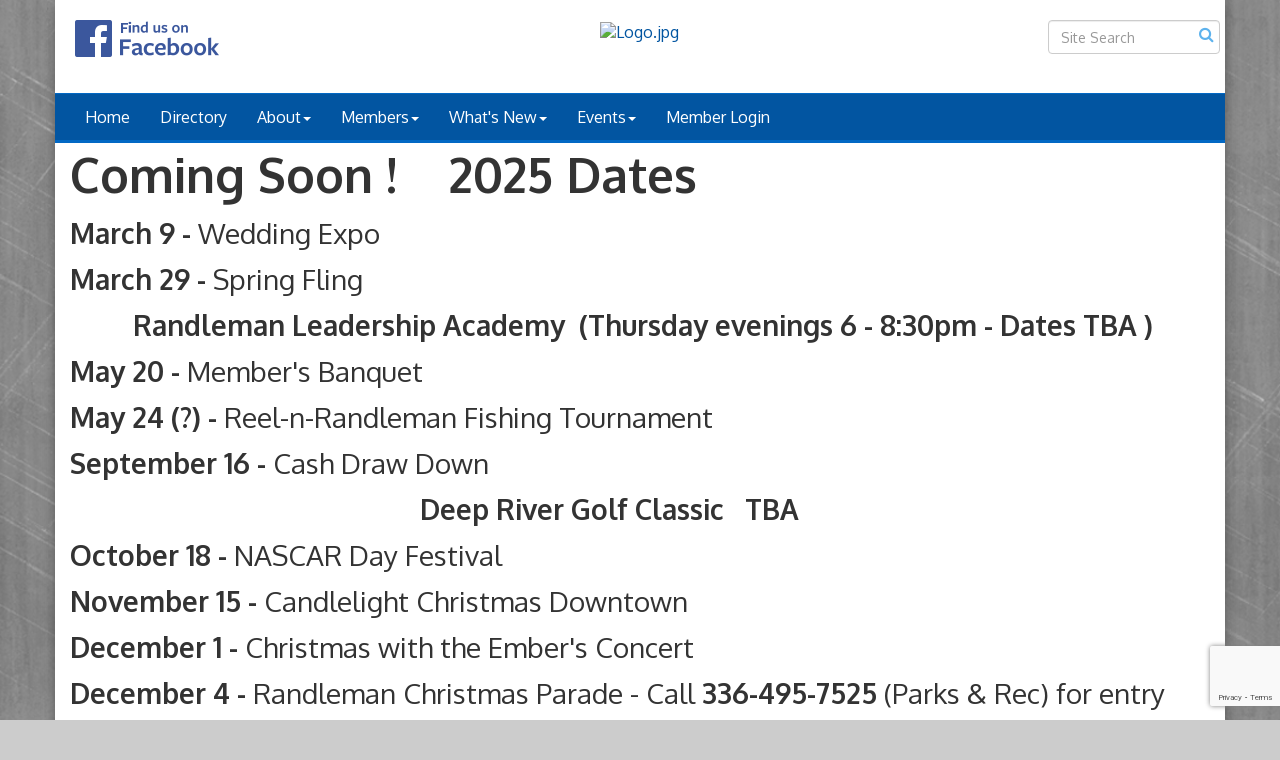

--- FILE ---
content_type: text/html; charset=utf-8
request_url: https://randlemanchamber.com/list/category/human-resource-services-18
body_size: 12852
content:


<!DOCTYPE html>
<!--[if lt IE 7]> <html dir="ltr" lang="en-US" class="ie6"> <![endif]-->
<!--[if IE 7]>    <html dir="ltr" lang="en-US" class="ie7"> <![endif]-->
<!--[if IE 8]>    <html dir="ltr" lang="en-US" class="ie8"> <![endif]-->
<!--[if gt IE 8]><!--> <html dir="ltr" lang="en-US"> <!--<![endif]-->

<!-- BEGIN head -->
<head>
<!-- start injected HTML (CCID=2935) -->
<!-- page template: https://randlemanchamber.com/PublicLayout -->
<meta name="keywords" content="Randleman Chamber of Commerce,Randleman,directory,business search,member search" />
<meta name="description" content="Randleman Chamber of Commerce | Human Resource Services" />
<link href="https://randlemanchamber.com/integration/customerdefinedcss?_=njFJKQ2" rel="stylesheet" type="text/css" />
<link rel="alternate stylesheet" type="application/rss+xml" title="Human Resource Services Category | Randleman Chamber of Commerce RSS Feed" href="https://randlemanchamber.com/list/rss/human-resource-services-18" />
<link rel="canonical" href="https://randlemanchamber.com/list" />
<!-- end injected HTML -->

	<!--Meta Tags-->
	<meta http-equiv="Content-Type" content="text/html; charset=UTF-8" />
    <meta charset="utf-8">
	<!--Title-->
	<title>Human Resource Services Category | Randleman Chamber of Commerce</title>
    <!--Favicon-->
    <link rel="shortcut icon" href="https://chambermaster.blob.core.windows.net/userfiles/UserFiles/chambers/2935/CMS/design_elements/favicon.png" type="image/x-icon" />
        
    <!-- Begin Styles -->    
    <!-- Page Header -->
    <script type="text/javascript">
        var BASE_URL = "//randlemanchamber.com/";
        var CMS = CMS || {};
        CMS.Warnings = CMS.Warnings || {};
        CMS.Defaults = CMS.Defaults || {};
    </script>
<link href="/Content/bundles/cms-public-styles?v=D8mNTZ-9UqeGhR8ddDkrI_X_p7u8taSdYzURPHS2JXg1" rel="stylesheet"/>
<script src="/Content/bundles/cms-public-header-scripts?v=yPjNtgpZ8y92tvBtDtdFF4JH0RbMuwi-tJnjLPEBD3o1"></script>
    <script type="text/javascript">
        CMS.jQuery = jQuery.noConflict(true);
    </script>
    
    
    
    
    <meta http-equiv="X-UA-Compatible" content="IE=edge">
    <meta name="viewport" content="width=device-width, initial-scale=1">
    <link href='https://fonts.googleapis.com/css?family=Oxygen:400,700,300' rel='stylesheet' type='text/css'>

    <!-- ===== Base Template Styles ===== -->
    <link class="cms-style" href="/Themes/Degas/Resources/css/degasstyles.css" rel="stylesheet">
    <style>
        .content-main {
            margin-top: 30px;
        }
    </style>
    


    <link rel="stylesheet" href="//randlemanchamber.com/css/default" type="text/css" media="all" id="theme-style" />

    <!-- Site Header -->
    <!-- End Styles -->
        <script>
            (function (i, s, o, g, r, a, m) {
                i['GoogleAnalyticsObject'] = r; i[r] = i[r] || function () {
                    (i[r].q = i[r].q || []).push(arguments)
                }, i[r].l = 1 * new Date(); a = s.createElement(o),
                m = s.getElementsByTagName(o)[0]; a.async = 1; a.src = g; m.parentNode.insertBefore(a, m)
            })(window, document, 'script', '//www.google-analytics.com/analytics.js', 'ga');

            ga('create', 'UA-24660033-1', 'auto');
            ga('send', 'pageview');
        </script>
    <script type="text/javascript" src="https://code.jquery.com/jquery-3.7.1.min.js"></script>
    <script type="text/javascript" src="https://code.jquery.com/ui/1.13.2/jquery-ui.min.js"></script>
    <script type="text/javascript" src="https://ajax.aspnetcdn.com/ajax/globalize/0.1.1/globalize.min.js"></script>
    <script type="text/javascript" src="https://ajax.aspnetcdn.com/ajax/globalize/0.1.1/cultures/globalize.culture.en-US.js"></script>
    <script type="text/javascript">
        var MNI = MNI || {};
        MNI.CurrentCulture = 'en-US';
        MNI.CultureDateFormat = 'M/d/yyyy';
        MNI.BaseUrl = 'https://randlemanchamber.com';
        MNI.jQuery = jQuery.noConflict(true);
        MNI.Page = {
            Domain: 'randlemanchamber.com',
            Context: 211,
            Category: 18,
            Member: null,
            MemberPagePopup: true
        };
    </script>


    <script src="https://www.google.com/recaptcha/enterprise.js?render=6LfI_T8rAAAAAMkWHrLP_GfSf3tLy9tKa839wcWa" async defer></script>
    <script>

        const SITE_KEY = '6LfI_T8rAAAAAMkWHrLP_GfSf3tLy9tKa839wcWa';

        // Repeatedly check if grecaptcha has been loaded, and call the callback once it's available
        function waitForGrecaptcha(callback, retries = 10, interval = 1000) {
            if (typeof grecaptcha !== 'undefined' && grecaptcha.enterprise.execute) {
                callback();
            } else if (retries > 0) { 
                setTimeout(() => {
                    waitForGrecaptcha(callback, retries - 1, interval);
                }, interval);
            } else {
                console.error("grecaptcha is not available after multiple attempts");
            }
        }

        // Generates a reCAPTCHA v3 token using grecaptcha.enterprise and injects it into the given form.
        // If the token input doesn't exist, it creates one. Then it executes the callback with the token.
        function setReCaptchaToken(formElement, callback, action = 'submit') {
            grecaptcha.enterprise.ready(function () {
                grecaptcha.enterprise.execute(SITE_KEY, { action: action }).then(function (token) {

                    MNI.jQuery(function ($) {
                        let input = $(formElement).find("input[name='g-recaptcha-v3']");

                        if (input.length === 0) {
                            input = $('<input>', {
                                type: 'hidden',
                                name: 'g-recaptcha-v3',
                                value: token
                            });
                            $(formElement).append(input);
                        }
                        else
                            $(input).val(token);

                        if (typeof callback === 'function') callback(token);
                    })

                });
            });
        }

    </script>




<script src="https://randlemanchamber.com/Content/bundles/MNI?v=34V3-w6z5bLW9Yl7pjO3C5tja0TdKeHFrpRQ0eCPbz81"></script>
    <link rel="stylesheet" href="https://code.jquery.com/ui/1.13.2/themes/base/jquery-ui.css" type="text/css" media="all" />

    <script type="text/javascript">
        MNI.Page.MemberFilter = 'list';
        MNI.jQuery(function ($) {
            MNI.Plugins.AutoComplete.Init('#mn-search-keyword :input', { path: '/list/find', params: { catgid: 18 } });
            MNI.Plugins.AutoComplete.Init('#mn-search-geoip input', { path: '/list/find-geographic' });
                
                $('#mn-directory-contactall').click(function() {
                    $('#mn-directory-contactform').submit();
                });
                
        });
    </script>
    <script type="text/javascript" src="https://maps.googleapis.com/maps/api/js?v=3&key=AIzaSyAACLyaFddZFsbbsMCsSY4lq7g6N4ycArE"></script>
<meta name="referrer" content="origin" /></head>
 <!-- Begin body -->
<body class="cmsbackground">
    


<div id="page-layout" pageLayout="Right Sidebar" pageId=46219>
    


<div class="wrapperwide"></div>
<div class="container no-margin no-padding" id="body-container">
    <div class="container bg-header">
        <div class="row">
            <div class="col-md-4">
                
<div class="page-area  global" pageareaid="Head 0">
    <ul class="cms-widgets">

<li class="cms-widget published " contentid="234128" pageareaid="Head 0" order="0" contenttypeid="9">
        <!--  -->
    
    <div class="cms-cm-icons">
        <ul class="cms-icon-links fixed  icon-links-primary  left " count="1" id="content-234128">
                <li class="cms-icon-link">
                    <a href="https://www.facebook.com/Randleman-Chamber-of-Commerce-109347232464087/" target=&quot;_blank&quot;>
                        <div class="panel-icon">
                                                            <span class="panel-image"><img class="transparent FindUsOnFacebook-png" src="https://devchambermaster.blob.core.windows.net/cms/media/icons/social/classic/FindUsOnFacebook.png" title="Icon Link"></span>
                        </div>
                    </a>
                </li>
        </ul>
    </div>

    <span style="clear:both;display:block;"></span>
</li>


 

    </ul>
</div>

            </div>
            <div class="col-md-4">
                
<div class="page-area  global" pageareaid="Head 1">
    <ul class="cms-widgets">

<li class="cms-widget published " contentid="234131" pageareaid="Head 1" order="0" contenttypeid="8">
        <!--  -->
    
    <div class="cms-image-widget center ">
            <a href="/" >
                    <img style="max-width:100%" alt="Logo.jpg" src="https://chambermaster.blob.core.windows.net/userfiles/UserFiles/chambers/2935/CMS/design_elements/Logo.jpg">

            </a>
    </div>

    <span style="clear:both;display:block;"></span>
</li>


 

    </ul>
</div>

                
            </div>
            <div class="col-md-4">
                <form class="navbar-right" role="search">
                    
<div class="page-area  global" pageareaid="Head 2">
    <ul class="cms-widgets">

<li class="cms-widget published " contentid="234129" pageareaid="Head 2" order="0" contenttypeid="14">
        <!-- 
    <span>Search</span>
 -->
    

    <div class="cms-design-panel" id="content-234129">

<script type="text/javascript">
        (function ($) {
            $(function () {
                $('#content-234129 .cms-search').SiteSearch();
            });
        })(CMS.jQuery)
</script>
<style>
    #content-234129 .cms-search.cms-search-custom .cms-search-holder {
        color:#0071bc;
    }
    #content-234129 .cms-search.cms-search-custom .cms-search-go:hover {
        color:#0071bc;
        border: 1px solid #0071bc;
    }
    #content-234129 .cms-search.cms-search-custom .cms-search-go:not(:hover),
    #content-234129 .cms-search.cms-search-custom .cms-search-go:active {
        background-color: #0071bc;
    }
    #content-234129 .cms-search-results {
        width:100%;
    }
    #content-234129 .cms-search-wrapper {
        width: 100%;
    }
    #content-234129 .cms-search {
        text-align:center ;
    }
    #content-234129 .form-group input.form-control {
        padding-right:25px;
    }
    #content-234129 .cms-pages-results {
        display:block;
    }
    #content-234129 .cms-members-results {
        display:block;
    }
    #content-234129 .cms-category-results {
        display:block;
    }
    #content-234129 .cms-quicklink-results {
        display:block;
    }
    #content-234129 .cms-events-results {
        display:block;
    }
    #content-234129 .cms-search-go {
        display:none;
    }
    #content-234129 .cms-search-holder {
        display:block;
    }
    #content-234129 .search-wrapper {
        margin-right:auto;
    }
</style>
<div class="cms-content cms-search cms-search-optional" state="none">
    <div class="cms-search-wrapper">
        <div class="form-group">
            <i class="fa fa-search cms-search-holder" title="Search"></i>
            <div class="cms-search-go">Go</div>
            <div class="search-wrapper">
                <input type="text" class="form-control" placeholder="Site Search">
                <input type="hidden" class="cms-search-mask" value="31">
                <input type="hidden" class="cms-search-limit" value="15">
            </div>
        </div>
        <div class="cms-search-results">
            <div class="search-results-wrapper">
                <div class="cms-pages-results">
                    <h4><strong>Pages</strong></h4>
                    <ul></ul>
                </div>
                <div class="cms-members-results">
                    <h4><strong>Members</strong></h4>
                    <ul></ul>
                </div>
                <div class="cms-category-results">
                    <h4><strong>Categories</strong></h4>
                    <ul></ul>
                </div>
                <div class="cms-quicklink-results">
                    <h4><strong>Quicklinks</strong></h4>
                    <ul></ul>
                </div>
                <div class="cms-events-results">
                    <h4><strong>Events</strong></h4>
                    <ul></ul>
                </div>
            </div>
        </div>
    </div>
</div>





    </div>

    <span style="clear:both;display:block;"></span>
</li>


 

    </ul>
</div>

                </form>
            </div>
        </div>
        <div class="col-md-12 no-padding">
            
<div class="page-area  global" pageareaid="Head 3">
    <ul class="cms-widgets">
    </ul>
</div>

        </div>
    </div>
    <!-- /Header -->
    <!-- Navigation -->
    <nav class="navbar navbar-default" role="navigation">
        <!-- Brand and toggle get grouped for better mobile display -->
        <div class="navbar-header">
            <button type="button" class="navbar-toggle" data-toggle="collapse" data-target="#bs-example-navbar-collapse-1"> <span class="sr-only">Toggle navigation</span> <span class="icon-bar"></span> <span class="icon-bar"></span> <span class="icon-bar"></span></button>
        </div>
        <!-- Collect the nav links, forms, and other content for toggling -->
        <div class="collapse navbar-collapse" id="bs-example-navbar-collapse-1">
            <div id="cm-cms-menu">
                

<ul menu-id="3643" class="nav navbar-nav cms-bootstrap-menu">
                <li ><a href="/" target="_self">Home</a></li>
            <li ><a href="/list/" target="_self">Directory</a></li>
            <li class="dropdown">
                <a href="#" class="dropdown-toggle" data-toggle="dropdown" target="_self">About<b class="caret"></b></a>
                <ul class="dropdown-menu">
                                <li ><a href="/about-us" target="_self">About the Chamber</a></li>
            <li ><a href="/randleman-history" target="_self">Randleman History</a></li>
            <li ><a href="/choose-randleman" target="_self">Choose Randleman</a></li>
            <li ><a href="/victory-junction" target="_self">Victory Junction Gang Camp</a></li>
            <li ><a href="/the-king-of-nascar" target="_self">Richard Petty: The King of NASCAR</a></li>
            <li ><a href="/board-of-directors" target="_self">Board of Directors</a></li>
            <li ><a href="/member/newmemberapp/" target="_self">Join Today</a></li>
            <li ><a href="/contact/" target="_self">Contact Us</a></li>

                </ul>
            </li>
            <li class="dropdown">
                <a href="#" class="dropdown-toggle" data-toggle="dropdown" target="_self">Members<b class="caret"></b></a>
                <ul class="dropdown-menu">
                                <li ><a href="/members/" target="_self">Member Directory</a></li>
            <li ><a href="/map/" target="_self">Member Map</a></li>
            <li marker=member-login><a href="/login/" target="_self">Member Login</a></li>

                </ul>
            </li>
            <li class="dropdown">
                <a href="#" class="dropdown-toggle" data-toggle="dropdown" target="_self">What&#39;s New<b class="caret"></b></a>
                <ul class="dropdown-menu">
                                <li ><a href="/jobs/" target="_self">Job Postings</a></li>
            <li ><a href="/hotdeals/" target="_self">Hot Deals</a></li>
            <li ><a href="/news/" target="_self">News</a></li>

                </ul>
            </li>
            <li class="dropdown">
                <a href="#" class="dropdown-toggle" data-toggle="dropdown" target="_self">Events<b class="caret"></b></a>
                <ul class="dropdown-menu">
                                <li ><a href="/events/" target="_self">Events List</a></li>
            <li ><a href="/events/calendar/" target="_self">Events Calendar</a></li>
            <li ><a href="/wedding-expo" target="_self">Wedding Expo</a></li>
            <li ><a href="/spring-fling" target="_self">Spring Fling</a></li>
            <li ><a href="/reel-n-randleman-fishing-tournament" target="_self">Reel-n-Randleman Fishing Tournament</a></li>
            <li ><a href="/market-music" target="_self">Market &amp; Music</a></li>
            <li ><a href="/nc-food-truck-state-championship" target="_self">NC Food Truck State Championship</a></li>
            <li ><a href="/deep-river-golf-classic" target="_self">Deep River Golf Classic</a></li>
            <li ><a href="/nascar-day-festival" target="_self">NASCAR Day Festival</a></li>
            <li ><a href="/candlelight-christmas-downtown" target="_self">Candlelight Christmas Downtown</a></li>
            <li ><a href="/christmas-with-the-embers" target="_self">Christmas with the Embers</a></li>
            <li ><a href="/weather/" target="_self">Weather</a></li>

                </ul>
            </li>
            <li marker=member-login><a href="/login/" target="_self">Member Login</a></li>

</ul>


            </div>
        </div>
        <!-- /.navbar-collapse -->
    </nav>
    <!-- /Navigation -->
    <!-- Main Content -->
    <div class="container bg-main no-padding">
        
<!-- Slideshow -->

<div class="page-area  local" pageareaid="1">
    <ul class="cms-widgets">
    </ul>
</div>

<!-- /Slideshow -->
<div class="container">
    <div class="col-md-12 no-padding">
        
<div class="page-area  global" pageareaid="Layout Top 0">
    <ul class="cms-widgets">
    </ul>
</div>

        
<div class="page-area  local" pageareaid="2">
    <ul class="cms-widgets">

<li class="cms-widget published " contentid="657061" pageareaid="2" order="0" contenttypeid="6">
        <!-- 
    <span>Generic</span>
 -->
    

    <div class="cms-design-panel" id="content-657061">
<p><span style="font-size:48px;"><strong>Coming Soon !&nbsp; &nbsp; 2025 Dates</strong></span></p>

<p><span style="font-size:28px;"><strong>March&nbsp;9 -&nbsp;</strong>Wedding Expo<strong>&nbsp;&nbsp;</strong></span></p>

<p><span style="font-size:28px;"><strong>March&nbsp;29 -&nbsp;</strong>Spring Fling&nbsp;<strong>&nbsp;</strong></span></p>

<p><span style="font-size:28px;"><strong>&nbsp; &nbsp; &nbsp; &nbsp; &nbsp;Randleman Leadership Academy&nbsp;&nbsp;(Thursday evenings 6 - 8:30pm - Dates TBA )</strong></span></p>

<p><span style="font-size:28px;"><strong>May&nbsp;20 -&nbsp;</strong>Member&#39;s Banquet<strong>&nbsp;&nbsp;</strong></span></p>

<p><span style="font-size:28px;"><strong>May 24 (?) -&nbsp;</strong>Reel-n-Randleman Fishing Tournament<strong>&nbsp; &nbsp;</strong></span></p>

<p><span style="font-size:28px;"><strong>September 16 -&nbsp;</strong>Cash Draw Down<strong>&nbsp;</strong></span></p>

<p><span style="font-size:28px;"><strong>&nbsp; &nbsp; &nbsp; &nbsp; &nbsp; &nbsp; &nbsp; &nbsp; &nbsp; &nbsp; &nbsp; &nbsp; &nbsp; &nbsp; &nbsp; &nbsp; &nbsp; &nbsp; &nbsp; &nbsp; &nbsp; &nbsp; &nbsp; &nbsp; &nbsp; Deep River Golf Classic&nbsp; &nbsp;TBA</strong></span></p>

<p><span style="font-size:28px;"><strong>October 18 -&nbsp;</strong>NASCAR Day Festival&nbsp; &nbsp;&nbsp;</span></p>

<p><span style="font-size:28px;"><strong>November 15 -&nbsp;</strong>Candlelight Christmas Downtown</span></p>

<p><span style="font-size:28px;"><strong>December 1 -&nbsp;</strong>Christmas with the Ember&#39;s Concert</span></p>

<p><span style="font-size:28px;"><strong>December 4 - </strong>Randleman Christmas Parade<strong>&nbsp;</strong>- Call <strong>336-495-7525 </strong>(Parks &amp; Rec) for entry registration</span></p>

<p>&nbsp;</p>

<p>&nbsp;</p>
    </div>

    <span style="clear:both;display:block;"></span>
</li>


 

    </ul>
</div>

    </div>
    <div class="row">
        <div class="content-main col-md-8">
            
<div class="page-area  local" pageareaid="Main">
    <ul class="cms-widgets">

<li class="cms-widget published " contentid="234117" pageareaid="Main" order="0" contenttypeid="1">
        <!--  -->
    
    <div class="cms-content" id="content-234117">
            <div id="mn-content" class="mn-content">
        






<div id="mn-directory-category" class="mn-module-content">
        <div id="mn-pagetitle">
        <h1>Human Resource Services</h1>
    </div>
    

<div class="mn-dealsbuttons">
        <span class="mn-hotdealsbtn" title="Hot Deals"><a href="https://randlemanchamber.com/hotdeals/">Hot Deals</a></span>
            <span class="mn-m2m" title="Member To Member Deals"><a href="https://randlemanchamber.com/MemberToMember/">Member To Member Deals</a></span>
            <span class="mn-market" title="Marketspace"><a href="https://randlemanchamber.com/marketspace/">Marketspace</a></span>
</div>




<div class="mn-banner mn-banner-premier"><div id="mn-banner"><noscript><iframe src="https://randlemanchamber.com/sponsors/adsframe?context=211&amp;catgid=18&amp;maxWidth=480&amp;maxHeight=60&amp;max=1&amp;rotate=False" width="480" height="60" scrolling="no" frameborder="0" allowtransparency="true" marginwidth="0" marginheight="0"></iframe></noscript></div></div>
<script type="text/javascript">
    var _mnisq=_mnisq||[];
    _mnisq.push(["domain","randlemanchamber.com"],["context",211],["category",18],["max",5],["rotate",1],["maxWidth",480],["maxHeight",60],["create","mn-banner"]);
    (function(b,d,a,c){b.getElementById(d)||(c=b.getElementsByTagName(a)[0],a=b.createElement(a),a.type="text/javascript",a.async=!0,a.src="https://randlemanchamber.com/Content/Script/Ads.min.js",c.parentNode.insertBefore(a,c))})(document,"mni-ads-script","script");
</script>

    



<script type="text/javascript">
    MNI.jQuery(function ($) {
        MNI.Plugins.Toggler.Init({
            'mn-form-toggler1': 1,
            'mn-form-toggler2': 2
        });
        $('#mn-search-location :input').multiselect({
            header: 'Choose locations below:',
            noneSelectedText: 'Any Location',
            selectedList: 4
        });
    });
</script>

<div id="mn-directory-searchfilters" class="mn-section mn-filter-section">
        <div id="mn-form-toggler1" class="mn-form-toggler">
                <span class="mn-section-head-text"><a href="javascript:void(0)" title="Toggle to view search filters">Narrow search by:<span class="mn-toggler-arrow"></span></a></span>
        </div>
        <div id="mn-form-togglable1" class="mn-form-togglable mn-form-togglable-inactive">
<form action="https://randlemanchamber.com/list/category/human-resource-services-18" class="mn-form" method="get">            <div id="mn-search-keyword" class="mn-form-row">
                <label>
                    <span class="mn-form-name">Keyword:</span>
                    <span class="mn-form-field"><input class="mn-form-text mn-placeholder" name="q" type="text" title="Enter Keyword" maxlength="255"/></span>
                </label>
            </div>
            <input id="mn-search-clientstate" type="hidden" name="st" value="0" />
            <div class="mn-actions">
                <ul>
                    <li class="mn-action-search"><input type="submit" class="mn-button" title="Search" value="Search" /></li>
                </ul>
            </div>
</form>    </div>
</div>


    <div id="mn-directory-searchresults" class="mn-section">
        <div class="mn-section-content mn-results-sort-section"> 
                <div id="mn-resultstop" class="mn-actions">
	    <div class="mn-results-found">
            <span class="mn-resultstitle">Results Found: </span>
            <span class="mn-resultscount">3</span>
                <span class="mn-results-viewmap"><a href="https://randlemanchamber.com/map/cat/human-resource-services">View On Map</a></span>
            <span class="mn-new-search"><a href="https://randlemanchamber.com/list">new search</a></span>
        </div>
	     <ul class="mn-sort-options">                        
            <li class="mn-sort-disptext">Sort by:</li>
                <li class="mn-sort-alpha mn-sort-tab">
        <a href="https://randlemanchamber.com/list/category/human-resource-services-18?o=alpha" rel="nofollow">A-Z</a>
    </li>

            <li class="mn-sort-print"><a href="https://randlemanchamber.com/list/category/human-resource-services-18?rendermode=print" rel="nofollow" onclick="return!MNI.Window.Print(this)" target="_blank">Print</a></li>
                <li class="mn-sort-contact"><a id="mn-directory-contactall" href="javascript:void(0)">Contact these Businesses</a></li>
        </ul>
    </div>

        </div>
        <div id="mn-directory-listings">
            <div id="mn-members" class="mn-members1col">
            <div class="mn-list-item-odd">






<div itemscope="itemscope" itemtype="http://schema.org/LocalBusiness" data-memid="26" id="mn-listing26" class="mn-listing mn-nonsponsor mn-search-result-priority-highlight-10" data-id="26">
    <div class="mn-listingcontent">
        <div class="mn-listing-main">
		    <div class="mn-title" itemprop="name">
                <a href="https://randlemanchamber.com/list/member/randolph-partnership-for-children-asheboro-26" target="_blank">Randolph Partnership for Children</a>
                		    </div>
		            <div class="mn-image mn-image-empty"></div>

		    <div itemprop="description" class="mn-desc"></div>
            <div itemprop="address" itemscope="itemscope" itemtype="http://schema.org/PostalAddress" class="mn-address"><div itemprop="streetAddress" class="mn-address1">349 Sunset Ave.</div>
<div itemprop="citystatezip" class="mn-citystatezip"><span itemprop="addressLocality" class="mn-cityspan">Asheboro</span><span class="mn-commaspan">, </span><span itemprop="addressRegion" class="mn-stspan">NC</span> <span itemprop="postalCode" class="mn-zipspan">27203</span></div>
</div>
        </div>
        <div class="mn-listing-side">
			<div class="mn-results-links">
				<ul>
                                        <li class="mn-maplink"><a href="https://randlemanchamber.com/list/member/randolph-partnership-for-children-asheboro-26#map" rel="nofollow" onclick="MNI.Hit.MemberMap(26)">Map</a></li>
		                        <li class="mn-phone" title="Primary Phone">(336) 629-2128</li>
                                				</ul>
			</div>
        </div>
		<div class="mn-clear"></div>
    </div>
</div>
</div>
            <div class="mn-list-item-even">






<div itemscope="itemscope" itemtype="http://schema.org/LocalBusiness" data-memid="91" id="mn-listing91" class="mn-listing mn-nonsponsor mn-search-result-priority-highlight-10" data-id="91">
    <div class="mn-listingcontent">
        <div class="mn-listing-main">
		    <div class="mn-title" itemprop="name">
                <a href="https://randlemanchamber.com/list/member/randolph-county-senior-adults-assn-asheboro-91" target="_blank">Randolph County Senior Adults Assn.</a>
                		    </div>
		            <div class="mn-image mn-image-empty"></div>

		    <div itemprop="description" class="mn-desc"></div>
            <div itemprop="address" itemscope="itemscope" itemtype="http://schema.org/PostalAddress" class="mn-address"><div itemprop="streetAddress" class="mn-address1">POB 1852</div>
<div itemprop="citystatezip" class="mn-citystatezip"><span itemprop="addressLocality" class="mn-cityspan">Asheboro</span><span class="mn-commaspan">, </span><span itemprop="addressRegion" class="mn-stspan">NC</span> <span itemprop="postalCode" class="mn-zipspan">27204</span></div>
</div>
        </div>
        <div class="mn-listing-side">
			<div class="mn-results-links">
				<ul>
                                        <li class="mn-maplink"><a href="https://randlemanchamber.com/list/member/randolph-county-senior-adults-assn-asheboro-91#map" rel="nofollow" onclick="MNI.Hit.MemberMap(91)">Map</a></li>
		                        <li class="mn-phone" title="Primary Phone">(336) 625-3389</li>
                                				</ul>
			</div>
        </div>
		<div class="mn-clear"></div>
    </div>
</div>
</div>
            <div class="mn-list-item-odd">






<div itemscope="itemscope" itemtype="http://schema.org/LocalBusiness" data-memid="1182" id="mn-listing1182" class="mn-listing mn-nonsponsor mn-search-result-priority-highlight-10" data-id="1182">
    <div class="mn-listingcontent">
        <div class="mn-listing-main">
		    <div class="mn-title" itemprop="name">
                <a href="https://randlemanchamber.com/list/member/cross-roads-retirement-community-1182" target="_blank">Cross Roads Retirement Community</a>
                		    </div>
		            <div class="mn-image mn-image-empty"></div>

		    <div itemprop="description" class="mn-desc"></div>
            <div itemprop="address" itemscope="itemscope" itemtype="http://schema.org/PostalAddress" class="mn-address"><div itemprop="streetAddress" class="mn-address1">1302 Old Cox Road</div>
<div itemprop="citystatezip" class="mn-citystatezip"><span itemprop="addressLocality" class="mn-cityspan">Asheboro</span><span class="mn-commaspan">, </span><span itemprop="addressRegion" class="mn-stspan">NC</span> <span itemprop="postalCode" class="mn-zipspan">27205</span></div>
</div>
        </div>
        <div class="mn-listing-side">
			<div class="mn-results-links">
				<ul>
                                        <li class="mn-maplink"><a href="https://randlemanchamber.com/list/member/cross-roads-retirement-community-1182#map" rel="nofollow" onclick="MNI.Hit.MemberMap(1182)">Map</a></li>
		                        <li class="mn-phone" title="Primary Phone">(336) 610-1214</li>
                                				</ul>
			</div>
        </div>
		<div class="mn-clear"></div>
    </div>
</div>
</div>

    <div class="mn-clear"></div>
</div>
        </div>
            <form id="mn-directory-contactform" action="https://randlemanchamber.com/inforeq/contactmembers" method="post" target="_blank" style="display:none">
                <input type="hidden" name="targets" value="26|91|1182" />
                <input type="hidden" name="command" value="addMembers" />
            </form>
    </div>
</div>



<div id="mn-footer-navigation">
        <a href="https://randlemanchamber.com/list/">Business Directory</a>  
            <a href="https://randlemanchamber.com/news/">News Releases</a>
            <a href="https://randlemanchamber.com/events/">Events Calendar</a>
            <a href="https://randlemanchamber.com/hotdeals/">Hot Deals</a>
            <a href="https://randlemanchamber.com/MemberToMember/">Member To Member Deals</a>
            <a href="https://randlemanchamber.com/marketspace/">Marketspace</a>
            <a href="https://randlemanchamber.com/jobs/">Job Postings</a>
            <a href="https://randlemanchamber.com/contact/">Contact Us</a>
            <a href="https://randlemanchamber.com/info/">Information &amp; Brochures</a>
            <a href="https://randlemanchamber.com/member/NewMemberApp/">Join The Chamber</a>
</div>

    <div id="mn-footer" class="mn-footer-pblogo">
        <a href="http://www.growthzone.com/" target="_blank"><img alt="GrowthZone - Membership Management Software" src="https://public.chambermaster.com/content/images/powbyCM_100x33.png" border="0" /></a>
    </div>
        <div class="mn-clear"></div>
    </div>

    </div>



    <span style="clear:both;display:block;"></span>
</li>


 


<li class="cms-widget published " contentid="657062" pageareaid="Main" order="1" contenttypeid="6">
        <!-- 
    <span>Generic</span>
 -->
    

    <div class="cms-design-panel" id="content-657062">
    </div>

    <span style="clear:both;display:block;"></span>
</li>


 

    </ul>
</div>

            <div class="row">
                <div class="col-md-6">
                    
<div class="page-area  local" pageareaid="3">
    <ul class="cms-widgets">
    </ul>
</div>

                </div>
                <div class="col-md-6">
                    
<div class="page-area  local" pageareaid="4">
    <ul class="cms-widgets">
    </ul>
</div>

                </div>
            </div>
            
<div class="page-area  local" pageareaid="5">
    <ul class="cms-widgets">
    </ul>
</div>

            <div class="row">
                <div class="col-md-6">
                    
<div class="page-area  local" pageareaid="6">
    <ul class="cms-widgets">
    </ul>
</div>

                </div>
                <div class="col-md-6">
                    
<div class="page-area  local" pageareaid="7">
    <ul class="cms-widgets">
    </ul>
</div>

                </div>
            </div>
            
<div class="page-area  local" pageareaid="8">
    <ul class="cms-widgets">
    </ul>
</div>

        </div>
        <!-- Sidebar -->
        <div class="col-md-4">
            <div id="sidebar">
                
<div class="page-area  local" pageareaid="Sidebar Top 0">
    <ul class="cms-widgets">
    </ul>
</div>

                
<div class="page-area  global" pageareaid="Sidebar Top 0">
    <ul class="cms-widgets">

<li class="cms-widget published " contentid="234126" pageareaid="Sidebar Top 0" order="0" contenttypeid="9">
        <!--  -->
    
    <div class="cms-cm-icons">
        <ul class="cms-icon-links fixed  icon-links-secondary  center " count="5" id="content-234126">
                <li class="cms-icon-link">
                    <a href="/list" >
                        <div class="panel-icon">
                                                            <span class="panel-image"><img class="flat" src="https://devchambermaster.blob.core.windows.net/cms/media/icons/module/Flat-Mono-1/list.png" title="Directory"></span>
                        </div>
                            <span class="cms-icon-title">Directory</span>
                    </a>
                </li>
                <li class="cms-icon-link">
                    <a href="/hotdeals" >
                        <div class="panel-icon">
                                                            <span class="panel-image"><img class="flat" src="https://devchambermaster.blob.core.windows.net/cms/media/icons/module/Flat-Mono-1/hotdeals.png" title="Deals"></span>
                        </div>
                            <span class="cms-icon-title">Deals</span>
                    </a>
                </li>
                <li class="cms-icon-link">
                    <a href="/map" >
                        <div class="panel-icon">
                                                            <span class="panel-image"><img class="flat" src="https://devchambermaster.blob.core.windows.net/cms/media/icons/module/Flat-Mono-1/map.png" title="Map"></span>
                        </div>
                            <span class="cms-icon-title">Map</span>
                    </a>
                </li>
                <li class="cms-icon-link">
                    <a href="/news" >
                        <div class="panel-icon">
                                                            <span class="panel-image"><img class="flat" src="https://devchambermaster.blob.core.windows.net/cms/media/icons/module/Flat-Mono-1/news.png" title="News"></span>
                        </div>
                            <span class="cms-icon-title">News</span>
                    </a>
                </li>
                <li class="cms-icon-link">
                    <a >
                        <div class="panel-icon">
                                                            <span class="panel-image"><img class="flat" src="https://devchambermaster.blob.core.windows.net/cms/media/icons/module/Flat-Mono-1/events.png" title="Events"></span>
                        </div>
                            <span class="cms-icon-title">Events</span>
                    </a>
                </li>
        </ul>
    </div>

    <span style="clear:both;display:block;"></span>
</li>


 


<li class="cms-widget published " contentid="234127" pageareaid="Sidebar Top 0" order="1" contenttypeid="7">
        <!--  -->
    
    <div class="cms-custom-links">
        <div class="cms-alignment-wrapper center ">
            <ul class="sidebar-nav sidebar-primary  vertical " id="content-234127">
                    <li>
                        <div class="nav-item">
                            <a href="/member/newmemberapp" >
                                <span class="panel-icon">
                                                                            <span class="panel-image"><img class="blank" src="https://devchambermaster.blob.core.windows.net/cms/media/icons/add-icon-flat.png"></span>
                                                                            <span>Join Today</span>
                                </span>
                            </a>
                        </div>
                    </li>
                    <li>
                        <div class="nav-item">
                            <a href="/list" >
                                <span class="panel-icon">
                                                                            <span class="panel-image"><img class="blank" src="https://devchambermaster.blob.core.windows.net/cms/media/icons/add-icon-flat.png"></span>
                                                                            <span>Find a member</span>
                                </span>
                            </a>
                        </div>
                    </li>
                    <li>
                        <div class="nav-item">
                            <a href="/events" >
                                <span class="panel-icon">
                                                                            <span class="panel-image"><img class="blank" src="https://devchambermaster.blob.core.windows.net/cms/media/icons/add-icon-flat.png"></span>
                                                                            <span>View Events</span>
                                </span>
                            </a>
                        </div>
                    </li>
            </ul>
        </div>
    </div>    

    <span style="clear:both;display:block;"></span>
</li>


 


<li class="cms-widget published " contentid="234249" pageareaid="Sidebar Top 0" order="2" contenttypeid="6">
        <!-- 
    <span>Generic</span>
 -->
    

    <div class="cms-design-panel" id="content-234249">
<h4 style="text-align: center;"><br />
Advertisement</h4>
    </div>

    <span style="clear:both;display:block;"></span>
</li>


 


<li class="cms-widget published " contentid="234196" pageareaid="Sidebar Top 0" order="3" contenttypeid="8">
        <!--  -->
    
    <div class="cms-image-widget center ">
            <a href="https://www.ncsbc.net/center.aspx?center=75390" target=&quot;_blank&quot;>
                    <img style="max-width:100%" alt="Randolph_SBC_4c_glow.jpg" src="https://chambermaster.blob.core.windows.net/userfiles/UserFiles/chambers/2935/CMS/home_content/Randolph_SBC_4c_glow.jpg">

            </a>
    </div>

    <span style="clear:both;display:block;"></span>
</li>


 


<li class="cms-widget published " contentid="253498" pageareaid="Sidebar Top 0" order="4" contenttypeid="8">
        <!--  -->
    
    <div class="cms-image-widget center ">
            <a href="https://heartofnorthcarolina.com" target=&quot;_blank&quot;>
                    <img style="max-width:100%" alt="TDA New Logo 21 jpeg" src="https://chambermaster.blob.core.windows.net/userfiles/UserFiles/chambers/2935/CMS/TDA-New-Logo-21.jpg">

            </a>
    </div>

    <span style="clear:both;display:block;"></span>
</li>


 

    </ul>
</div>

                
<div class="page-area  local" pageareaid="9">
    <ul class="cms-widgets">
    </ul>
</div>

                
            </div>
        </div>
        <!-- /Sidebar -->
    </div>
    <div class="col-md-12 no-padding">
        
<div class="page-area  local" pageareaid="10">
    <ul class="cms-widgets">
    </ul>
</div>

        
<div class="page-area  global" pageareaid="Layout Bottom 0">
    <ul class="cms-widgets">

<li class="cms-widget " contentid="406218" pageareaid="Layout Bottom 0" order="0" contenttypeid="6">
        <!-- 
    <span>Generic</span>
 -->
    


    <span style="clear:both;display:block;"></span>
</li>


 


<li class="cms-widget " contentid="406219" pageareaid="Layout Bottom 0" order="1" contenttypeid="8">
        <!--  -->
    

    <span style="clear:both;display:block;"></span>
</li>


 


<li class="cms-widget " contentid="657842" pageareaid="Layout Bottom 0" order="2" contenttypeid="3">
        <!--  -->
    




 


    <span style="clear:both;display:block;"></span>
</li>


 

    </ul>
</div>

    </div>
    <!-- /Main Content -->
</div>

    </div>
    <!-- /Body -->
    <!-- Footer -->
    <footer class="container footer">
        <div class="row">
            <div class="container" id="footer-content">
                <div class="col-md-2">
                    <p>
                        <b>Follow Us</b>
                    </p>
                    
<div class="page-area  global" pageareaid="Footer 0">
    <ul class="cms-widgets">

<li class="cms-widget published " contentid="234130" pageareaid="Footer 0" order="0" contenttypeid="6">
        <!-- 
    <span>Generic</span>
 -->
    

    <div class="cms-design-panel" id="content-234130">
<p><a href="https://www.facebook.com/Randleman-Chamber-of-Commerce-109347232464087/" target="_blank">Facebook</a></p>
    </div>

    <span style="clear:both;display:block;"></span>
</li>


 

    </ul>
</div>

                </div>
                    <div class="col-md-2">
                        <p>
                            <b>About</b>
                        </p>
                                <a href="/about-us">About the Chamber</a><br />
                                <a href="/randleman-history">Randleman History</a><br />
                                <a href="/choose-randleman">Choose Randleman</a><br />
                                <a href="/victory-junction">Victory Junction Gang Camp</a><br />
                                <a href="/the-king-of-nascar">Richard Petty: The King of NASCAR</a><br />
                                <a href="/board-of-directors">Board of Directors</a><br />
                                <a href="/member/newmemberapp/">Join Today</a><br />
                                <a href="/contact/">Contact Us</a><br />
                    </div>
                    <div class="col-md-2">
                        <p>
                            <b>Members</b>
                        </p>
                                <a href="/members/">Member Directory</a><br />
                                <a href="/map/">Member Map</a><br />
                                <a href="/login/">Member Login</a><br />
                    </div>
                    <div class="col-md-2">
                        <p>
                            <b>What&#39;s New</b>
                        </p>
                                <a href="/jobs/">Job Postings</a><br />
                                <a href="/hotdeals/">Hot Deals</a><br />
                                <a href="/news/">News</a><br />
                    </div>
                <div class="col-md-4 pull-right center-block">
                    
<div class="page-area  global" pageareaid="Footer 1">
    <ul class="cms-widgets">

<li class="cms-widget published " contentid="234208" pageareaid="Footer 1" order="0" contenttypeid="8">
        <!--  -->
    
    <div class="cms-image-widget center ">
            <a href="/" >
                    <img style="max-width:100%" alt="Logo.jpg" src="https://chambermaster.blob.core.windows.net/userfiles/UserFiles/chambers/2935/CMS/design_elements/Logo-w200.jpg">

            </a>
    </div>

    <span style="clear:both;display:block;"></span>
</li>


 

    </ul>
</div>

                </div>
            </div>
        </div>
        <div class="row">
            <div class="text-center footer-text">
                <p class="footer-contact-info">
                        <span>Randleman Chamber of Commerce</span>

                            <a href="https://maps.google.com?q=102+W.+Naomi+St.+Randleman+NC+27317" target="_blank"><span class="glyphicon glyphicon-map-marker"></span>&nbsp;<span class="cms-cms-address">102 W. Naomi St.,&nbsp;</span>Randleman, NC 27317</a>

                            <a href="tel:(336) 495-1100"><span class="glyphicon glyphicon-earphone"></span>&nbsp;336. 495.1100</a>

                            <a href="mailto:randlemanchamberofcommerce@gmail.com"><span class="glyphicon glyphicon-envelope"></span>&nbsp;randlemanchamberofcommerce@gmail.com</a>

                </p>
            </div>
        </div>
        <div class="row">
            <div class="small text-center copyright footer-copyright">
                    <p>&copy; Copyright 2026 Randleman Chamber of Commerce. All Rights Reserved. Site provided by <a href="http://www.growthzone.com" target="_blank">GrowthZone</a> - powered by <a href="http://www.chambermaster.com" target="_blank">ChamberMaster</a> software.</p>

            </div>
        </div>
    </footer>
    <!-- /Footer -->
</div>

</div>

    <!-- Begin Scripts -->
    <script type="text/javascript" src="https://randlemannc.chambermaster.com/backofficecontent/Scripts/Login.min.js"></script>
    <!-- Page Footer -->
        
    <script src="/Content/bundles/cms-public-footer-scripts?v=sAbD-11GT1gj9YWFSh_PZVZk_lPj5MfBofkANUIUc4A1"></script>

    
    
    


    <script type="text/javascript" src="https://cdnjs.cloudflare.com/ajax/libs/cssuseragent/2.1.31/cssua.min.js"></script>

    <script type="text/javascript">
        (function ($) {
            $(function () {
                try {
                    $(".gallery a").fancybox({
                        transitionEffect: 'fade',
                        buttons: [
                            "close"
                        ],
                    });
                } catch (err) { }
            });
        })(CMS.jQuery);
    </script>

    <!-- Site Footer -->
    <!-- End Scripts -->
<script type="text/javascript">window.CMSTemplateUrl = 'https://randlemanchamber.com/PublicLayout';</script>
        <script type="text/javascript">
            (function ($) {
                $(function () {
                    if (document.cookie.indexOf('scms=') != -1) {
                        $(document.body).prepend('<div class="cm-cms-status-header" id="cm-cms-status"><a href="' + window.location.href + '?clearcache=true" class="refresh clickable-text"><i class="fa fa-refresh"></i> Refresh Template</a><span class="message">Page content is editable through ChamberMaster. Page template content is <a href="' + window.CMSTemplateUrl + '">editable here</a>.</span><div class="logout-block"><a href="/Services/Logout/?redirectUrl=/" class="logout clickable-text">Logout <i class="fa fa-close"></i></a></div></div><div class="cm-cms-status-header"></div>');
                        $(".cm-cms-status-header").slideDown();
                    }
                })
            })((window.CMS || window.MNI || window).jQuery || window.$);
        </script>
</body>
<!-- END body -->
</html>




--- FILE ---
content_type: text/html; charset=utf-8
request_url: https://www.google.com/recaptcha/enterprise/anchor?ar=1&k=6LfI_T8rAAAAAMkWHrLP_GfSf3tLy9tKa839wcWa&co=aHR0cHM6Ly9yYW5kbGVtYW5jaGFtYmVyLmNvbTo0NDM.&hl=en&v=PoyoqOPhxBO7pBk68S4YbpHZ&size=invisible&anchor-ms=20000&execute-ms=30000&cb=v0iln8y7y3hd
body_size: 48898
content:
<!DOCTYPE HTML><html dir="ltr" lang="en"><head><meta http-equiv="Content-Type" content="text/html; charset=UTF-8">
<meta http-equiv="X-UA-Compatible" content="IE=edge">
<title>reCAPTCHA</title>
<style type="text/css">
/* cyrillic-ext */
@font-face {
  font-family: 'Roboto';
  font-style: normal;
  font-weight: 400;
  font-stretch: 100%;
  src: url(//fonts.gstatic.com/s/roboto/v48/KFO7CnqEu92Fr1ME7kSn66aGLdTylUAMa3GUBHMdazTgWw.woff2) format('woff2');
  unicode-range: U+0460-052F, U+1C80-1C8A, U+20B4, U+2DE0-2DFF, U+A640-A69F, U+FE2E-FE2F;
}
/* cyrillic */
@font-face {
  font-family: 'Roboto';
  font-style: normal;
  font-weight: 400;
  font-stretch: 100%;
  src: url(//fonts.gstatic.com/s/roboto/v48/KFO7CnqEu92Fr1ME7kSn66aGLdTylUAMa3iUBHMdazTgWw.woff2) format('woff2');
  unicode-range: U+0301, U+0400-045F, U+0490-0491, U+04B0-04B1, U+2116;
}
/* greek-ext */
@font-face {
  font-family: 'Roboto';
  font-style: normal;
  font-weight: 400;
  font-stretch: 100%;
  src: url(//fonts.gstatic.com/s/roboto/v48/KFO7CnqEu92Fr1ME7kSn66aGLdTylUAMa3CUBHMdazTgWw.woff2) format('woff2');
  unicode-range: U+1F00-1FFF;
}
/* greek */
@font-face {
  font-family: 'Roboto';
  font-style: normal;
  font-weight: 400;
  font-stretch: 100%;
  src: url(//fonts.gstatic.com/s/roboto/v48/KFO7CnqEu92Fr1ME7kSn66aGLdTylUAMa3-UBHMdazTgWw.woff2) format('woff2');
  unicode-range: U+0370-0377, U+037A-037F, U+0384-038A, U+038C, U+038E-03A1, U+03A3-03FF;
}
/* math */
@font-face {
  font-family: 'Roboto';
  font-style: normal;
  font-weight: 400;
  font-stretch: 100%;
  src: url(//fonts.gstatic.com/s/roboto/v48/KFO7CnqEu92Fr1ME7kSn66aGLdTylUAMawCUBHMdazTgWw.woff2) format('woff2');
  unicode-range: U+0302-0303, U+0305, U+0307-0308, U+0310, U+0312, U+0315, U+031A, U+0326-0327, U+032C, U+032F-0330, U+0332-0333, U+0338, U+033A, U+0346, U+034D, U+0391-03A1, U+03A3-03A9, U+03B1-03C9, U+03D1, U+03D5-03D6, U+03F0-03F1, U+03F4-03F5, U+2016-2017, U+2034-2038, U+203C, U+2040, U+2043, U+2047, U+2050, U+2057, U+205F, U+2070-2071, U+2074-208E, U+2090-209C, U+20D0-20DC, U+20E1, U+20E5-20EF, U+2100-2112, U+2114-2115, U+2117-2121, U+2123-214F, U+2190, U+2192, U+2194-21AE, U+21B0-21E5, U+21F1-21F2, U+21F4-2211, U+2213-2214, U+2216-22FF, U+2308-230B, U+2310, U+2319, U+231C-2321, U+2336-237A, U+237C, U+2395, U+239B-23B7, U+23D0, U+23DC-23E1, U+2474-2475, U+25AF, U+25B3, U+25B7, U+25BD, U+25C1, U+25CA, U+25CC, U+25FB, U+266D-266F, U+27C0-27FF, U+2900-2AFF, U+2B0E-2B11, U+2B30-2B4C, U+2BFE, U+3030, U+FF5B, U+FF5D, U+1D400-1D7FF, U+1EE00-1EEFF;
}
/* symbols */
@font-face {
  font-family: 'Roboto';
  font-style: normal;
  font-weight: 400;
  font-stretch: 100%;
  src: url(//fonts.gstatic.com/s/roboto/v48/KFO7CnqEu92Fr1ME7kSn66aGLdTylUAMaxKUBHMdazTgWw.woff2) format('woff2');
  unicode-range: U+0001-000C, U+000E-001F, U+007F-009F, U+20DD-20E0, U+20E2-20E4, U+2150-218F, U+2190, U+2192, U+2194-2199, U+21AF, U+21E6-21F0, U+21F3, U+2218-2219, U+2299, U+22C4-22C6, U+2300-243F, U+2440-244A, U+2460-24FF, U+25A0-27BF, U+2800-28FF, U+2921-2922, U+2981, U+29BF, U+29EB, U+2B00-2BFF, U+4DC0-4DFF, U+FFF9-FFFB, U+10140-1018E, U+10190-1019C, U+101A0, U+101D0-101FD, U+102E0-102FB, U+10E60-10E7E, U+1D2C0-1D2D3, U+1D2E0-1D37F, U+1F000-1F0FF, U+1F100-1F1AD, U+1F1E6-1F1FF, U+1F30D-1F30F, U+1F315, U+1F31C, U+1F31E, U+1F320-1F32C, U+1F336, U+1F378, U+1F37D, U+1F382, U+1F393-1F39F, U+1F3A7-1F3A8, U+1F3AC-1F3AF, U+1F3C2, U+1F3C4-1F3C6, U+1F3CA-1F3CE, U+1F3D4-1F3E0, U+1F3ED, U+1F3F1-1F3F3, U+1F3F5-1F3F7, U+1F408, U+1F415, U+1F41F, U+1F426, U+1F43F, U+1F441-1F442, U+1F444, U+1F446-1F449, U+1F44C-1F44E, U+1F453, U+1F46A, U+1F47D, U+1F4A3, U+1F4B0, U+1F4B3, U+1F4B9, U+1F4BB, U+1F4BF, U+1F4C8-1F4CB, U+1F4D6, U+1F4DA, U+1F4DF, U+1F4E3-1F4E6, U+1F4EA-1F4ED, U+1F4F7, U+1F4F9-1F4FB, U+1F4FD-1F4FE, U+1F503, U+1F507-1F50B, U+1F50D, U+1F512-1F513, U+1F53E-1F54A, U+1F54F-1F5FA, U+1F610, U+1F650-1F67F, U+1F687, U+1F68D, U+1F691, U+1F694, U+1F698, U+1F6AD, U+1F6B2, U+1F6B9-1F6BA, U+1F6BC, U+1F6C6-1F6CF, U+1F6D3-1F6D7, U+1F6E0-1F6EA, U+1F6F0-1F6F3, U+1F6F7-1F6FC, U+1F700-1F7FF, U+1F800-1F80B, U+1F810-1F847, U+1F850-1F859, U+1F860-1F887, U+1F890-1F8AD, U+1F8B0-1F8BB, U+1F8C0-1F8C1, U+1F900-1F90B, U+1F93B, U+1F946, U+1F984, U+1F996, U+1F9E9, U+1FA00-1FA6F, U+1FA70-1FA7C, U+1FA80-1FA89, U+1FA8F-1FAC6, U+1FACE-1FADC, U+1FADF-1FAE9, U+1FAF0-1FAF8, U+1FB00-1FBFF;
}
/* vietnamese */
@font-face {
  font-family: 'Roboto';
  font-style: normal;
  font-weight: 400;
  font-stretch: 100%;
  src: url(//fonts.gstatic.com/s/roboto/v48/KFO7CnqEu92Fr1ME7kSn66aGLdTylUAMa3OUBHMdazTgWw.woff2) format('woff2');
  unicode-range: U+0102-0103, U+0110-0111, U+0128-0129, U+0168-0169, U+01A0-01A1, U+01AF-01B0, U+0300-0301, U+0303-0304, U+0308-0309, U+0323, U+0329, U+1EA0-1EF9, U+20AB;
}
/* latin-ext */
@font-face {
  font-family: 'Roboto';
  font-style: normal;
  font-weight: 400;
  font-stretch: 100%;
  src: url(//fonts.gstatic.com/s/roboto/v48/KFO7CnqEu92Fr1ME7kSn66aGLdTylUAMa3KUBHMdazTgWw.woff2) format('woff2');
  unicode-range: U+0100-02BA, U+02BD-02C5, U+02C7-02CC, U+02CE-02D7, U+02DD-02FF, U+0304, U+0308, U+0329, U+1D00-1DBF, U+1E00-1E9F, U+1EF2-1EFF, U+2020, U+20A0-20AB, U+20AD-20C0, U+2113, U+2C60-2C7F, U+A720-A7FF;
}
/* latin */
@font-face {
  font-family: 'Roboto';
  font-style: normal;
  font-weight: 400;
  font-stretch: 100%;
  src: url(//fonts.gstatic.com/s/roboto/v48/KFO7CnqEu92Fr1ME7kSn66aGLdTylUAMa3yUBHMdazQ.woff2) format('woff2');
  unicode-range: U+0000-00FF, U+0131, U+0152-0153, U+02BB-02BC, U+02C6, U+02DA, U+02DC, U+0304, U+0308, U+0329, U+2000-206F, U+20AC, U+2122, U+2191, U+2193, U+2212, U+2215, U+FEFF, U+FFFD;
}
/* cyrillic-ext */
@font-face {
  font-family: 'Roboto';
  font-style: normal;
  font-weight: 500;
  font-stretch: 100%;
  src: url(//fonts.gstatic.com/s/roboto/v48/KFO7CnqEu92Fr1ME7kSn66aGLdTylUAMa3GUBHMdazTgWw.woff2) format('woff2');
  unicode-range: U+0460-052F, U+1C80-1C8A, U+20B4, U+2DE0-2DFF, U+A640-A69F, U+FE2E-FE2F;
}
/* cyrillic */
@font-face {
  font-family: 'Roboto';
  font-style: normal;
  font-weight: 500;
  font-stretch: 100%;
  src: url(//fonts.gstatic.com/s/roboto/v48/KFO7CnqEu92Fr1ME7kSn66aGLdTylUAMa3iUBHMdazTgWw.woff2) format('woff2');
  unicode-range: U+0301, U+0400-045F, U+0490-0491, U+04B0-04B1, U+2116;
}
/* greek-ext */
@font-face {
  font-family: 'Roboto';
  font-style: normal;
  font-weight: 500;
  font-stretch: 100%;
  src: url(//fonts.gstatic.com/s/roboto/v48/KFO7CnqEu92Fr1ME7kSn66aGLdTylUAMa3CUBHMdazTgWw.woff2) format('woff2');
  unicode-range: U+1F00-1FFF;
}
/* greek */
@font-face {
  font-family: 'Roboto';
  font-style: normal;
  font-weight: 500;
  font-stretch: 100%;
  src: url(//fonts.gstatic.com/s/roboto/v48/KFO7CnqEu92Fr1ME7kSn66aGLdTylUAMa3-UBHMdazTgWw.woff2) format('woff2');
  unicode-range: U+0370-0377, U+037A-037F, U+0384-038A, U+038C, U+038E-03A1, U+03A3-03FF;
}
/* math */
@font-face {
  font-family: 'Roboto';
  font-style: normal;
  font-weight: 500;
  font-stretch: 100%;
  src: url(//fonts.gstatic.com/s/roboto/v48/KFO7CnqEu92Fr1ME7kSn66aGLdTylUAMawCUBHMdazTgWw.woff2) format('woff2');
  unicode-range: U+0302-0303, U+0305, U+0307-0308, U+0310, U+0312, U+0315, U+031A, U+0326-0327, U+032C, U+032F-0330, U+0332-0333, U+0338, U+033A, U+0346, U+034D, U+0391-03A1, U+03A3-03A9, U+03B1-03C9, U+03D1, U+03D5-03D6, U+03F0-03F1, U+03F4-03F5, U+2016-2017, U+2034-2038, U+203C, U+2040, U+2043, U+2047, U+2050, U+2057, U+205F, U+2070-2071, U+2074-208E, U+2090-209C, U+20D0-20DC, U+20E1, U+20E5-20EF, U+2100-2112, U+2114-2115, U+2117-2121, U+2123-214F, U+2190, U+2192, U+2194-21AE, U+21B0-21E5, U+21F1-21F2, U+21F4-2211, U+2213-2214, U+2216-22FF, U+2308-230B, U+2310, U+2319, U+231C-2321, U+2336-237A, U+237C, U+2395, U+239B-23B7, U+23D0, U+23DC-23E1, U+2474-2475, U+25AF, U+25B3, U+25B7, U+25BD, U+25C1, U+25CA, U+25CC, U+25FB, U+266D-266F, U+27C0-27FF, U+2900-2AFF, U+2B0E-2B11, U+2B30-2B4C, U+2BFE, U+3030, U+FF5B, U+FF5D, U+1D400-1D7FF, U+1EE00-1EEFF;
}
/* symbols */
@font-face {
  font-family: 'Roboto';
  font-style: normal;
  font-weight: 500;
  font-stretch: 100%;
  src: url(//fonts.gstatic.com/s/roboto/v48/KFO7CnqEu92Fr1ME7kSn66aGLdTylUAMaxKUBHMdazTgWw.woff2) format('woff2');
  unicode-range: U+0001-000C, U+000E-001F, U+007F-009F, U+20DD-20E0, U+20E2-20E4, U+2150-218F, U+2190, U+2192, U+2194-2199, U+21AF, U+21E6-21F0, U+21F3, U+2218-2219, U+2299, U+22C4-22C6, U+2300-243F, U+2440-244A, U+2460-24FF, U+25A0-27BF, U+2800-28FF, U+2921-2922, U+2981, U+29BF, U+29EB, U+2B00-2BFF, U+4DC0-4DFF, U+FFF9-FFFB, U+10140-1018E, U+10190-1019C, U+101A0, U+101D0-101FD, U+102E0-102FB, U+10E60-10E7E, U+1D2C0-1D2D3, U+1D2E0-1D37F, U+1F000-1F0FF, U+1F100-1F1AD, U+1F1E6-1F1FF, U+1F30D-1F30F, U+1F315, U+1F31C, U+1F31E, U+1F320-1F32C, U+1F336, U+1F378, U+1F37D, U+1F382, U+1F393-1F39F, U+1F3A7-1F3A8, U+1F3AC-1F3AF, U+1F3C2, U+1F3C4-1F3C6, U+1F3CA-1F3CE, U+1F3D4-1F3E0, U+1F3ED, U+1F3F1-1F3F3, U+1F3F5-1F3F7, U+1F408, U+1F415, U+1F41F, U+1F426, U+1F43F, U+1F441-1F442, U+1F444, U+1F446-1F449, U+1F44C-1F44E, U+1F453, U+1F46A, U+1F47D, U+1F4A3, U+1F4B0, U+1F4B3, U+1F4B9, U+1F4BB, U+1F4BF, U+1F4C8-1F4CB, U+1F4D6, U+1F4DA, U+1F4DF, U+1F4E3-1F4E6, U+1F4EA-1F4ED, U+1F4F7, U+1F4F9-1F4FB, U+1F4FD-1F4FE, U+1F503, U+1F507-1F50B, U+1F50D, U+1F512-1F513, U+1F53E-1F54A, U+1F54F-1F5FA, U+1F610, U+1F650-1F67F, U+1F687, U+1F68D, U+1F691, U+1F694, U+1F698, U+1F6AD, U+1F6B2, U+1F6B9-1F6BA, U+1F6BC, U+1F6C6-1F6CF, U+1F6D3-1F6D7, U+1F6E0-1F6EA, U+1F6F0-1F6F3, U+1F6F7-1F6FC, U+1F700-1F7FF, U+1F800-1F80B, U+1F810-1F847, U+1F850-1F859, U+1F860-1F887, U+1F890-1F8AD, U+1F8B0-1F8BB, U+1F8C0-1F8C1, U+1F900-1F90B, U+1F93B, U+1F946, U+1F984, U+1F996, U+1F9E9, U+1FA00-1FA6F, U+1FA70-1FA7C, U+1FA80-1FA89, U+1FA8F-1FAC6, U+1FACE-1FADC, U+1FADF-1FAE9, U+1FAF0-1FAF8, U+1FB00-1FBFF;
}
/* vietnamese */
@font-face {
  font-family: 'Roboto';
  font-style: normal;
  font-weight: 500;
  font-stretch: 100%;
  src: url(//fonts.gstatic.com/s/roboto/v48/KFO7CnqEu92Fr1ME7kSn66aGLdTylUAMa3OUBHMdazTgWw.woff2) format('woff2');
  unicode-range: U+0102-0103, U+0110-0111, U+0128-0129, U+0168-0169, U+01A0-01A1, U+01AF-01B0, U+0300-0301, U+0303-0304, U+0308-0309, U+0323, U+0329, U+1EA0-1EF9, U+20AB;
}
/* latin-ext */
@font-face {
  font-family: 'Roboto';
  font-style: normal;
  font-weight: 500;
  font-stretch: 100%;
  src: url(//fonts.gstatic.com/s/roboto/v48/KFO7CnqEu92Fr1ME7kSn66aGLdTylUAMa3KUBHMdazTgWw.woff2) format('woff2');
  unicode-range: U+0100-02BA, U+02BD-02C5, U+02C7-02CC, U+02CE-02D7, U+02DD-02FF, U+0304, U+0308, U+0329, U+1D00-1DBF, U+1E00-1E9F, U+1EF2-1EFF, U+2020, U+20A0-20AB, U+20AD-20C0, U+2113, U+2C60-2C7F, U+A720-A7FF;
}
/* latin */
@font-face {
  font-family: 'Roboto';
  font-style: normal;
  font-weight: 500;
  font-stretch: 100%;
  src: url(//fonts.gstatic.com/s/roboto/v48/KFO7CnqEu92Fr1ME7kSn66aGLdTylUAMa3yUBHMdazQ.woff2) format('woff2');
  unicode-range: U+0000-00FF, U+0131, U+0152-0153, U+02BB-02BC, U+02C6, U+02DA, U+02DC, U+0304, U+0308, U+0329, U+2000-206F, U+20AC, U+2122, U+2191, U+2193, U+2212, U+2215, U+FEFF, U+FFFD;
}
/* cyrillic-ext */
@font-face {
  font-family: 'Roboto';
  font-style: normal;
  font-weight: 900;
  font-stretch: 100%;
  src: url(//fonts.gstatic.com/s/roboto/v48/KFO7CnqEu92Fr1ME7kSn66aGLdTylUAMa3GUBHMdazTgWw.woff2) format('woff2');
  unicode-range: U+0460-052F, U+1C80-1C8A, U+20B4, U+2DE0-2DFF, U+A640-A69F, U+FE2E-FE2F;
}
/* cyrillic */
@font-face {
  font-family: 'Roboto';
  font-style: normal;
  font-weight: 900;
  font-stretch: 100%;
  src: url(//fonts.gstatic.com/s/roboto/v48/KFO7CnqEu92Fr1ME7kSn66aGLdTylUAMa3iUBHMdazTgWw.woff2) format('woff2');
  unicode-range: U+0301, U+0400-045F, U+0490-0491, U+04B0-04B1, U+2116;
}
/* greek-ext */
@font-face {
  font-family: 'Roboto';
  font-style: normal;
  font-weight: 900;
  font-stretch: 100%;
  src: url(//fonts.gstatic.com/s/roboto/v48/KFO7CnqEu92Fr1ME7kSn66aGLdTylUAMa3CUBHMdazTgWw.woff2) format('woff2');
  unicode-range: U+1F00-1FFF;
}
/* greek */
@font-face {
  font-family: 'Roboto';
  font-style: normal;
  font-weight: 900;
  font-stretch: 100%;
  src: url(//fonts.gstatic.com/s/roboto/v48/KFO7CnqEu92Fr1ME7kSn66aGLdTylUAMa3-UBHMdazTgWw.woff2) format('woff2');
  unicode-range: U+0370-0377, U+037A-037F, U+0384-038A, U+038C, U+038E-03A1, U+03A3-03FF;
}
/* math */
@font-face {
  font-family: 'Roboto';
  font-style: normal;
  font-weight: 900;
  font-stretch: 100%;
  src: url(//fonts.gstatic.com/s/roboto/v48/KFO7CnqEu92Fr1ME7kSn66aGLdTylUAMawCUBHMdazTgWw.woff2) format('woff2');
  unicode-range: U+0302-0303, U+0305, U+0307-0308, U+0310, U+0312, U+0315, U+031A, U+0326-0327, U+032C, U+032F-0330, U+0332-0333, U+0338, U+033A, U+0346, U+034D, U+0391-03A1, U+03A3-03A9, U+03B1-03C9, U+03D1, U+03D5-03D6, U+03F0-03F1, U+03F4-03F5, U+2016-2017, U+2034-2038, U+203C, U+2040, U+2043, U+2047, U+2050, U+2057, U+205F, U+2070-2071, U+2074-208E, U+2090-209C, U+20D0-20DC, U+20E1, U+20E5-20EF, U+2100-2112, U+2114-2115, U+2117-2121, U+2123-214F, U+2190, U+2192, U+2194-21AE, U+21B0-21E5, U+21F1-21F2, U+21F4-2211, U+2213-2214, U+2216-22FF, U+2308-230B, U+2310, U+2319, U+231C-2321, U+2336-237A, U+237C, U+2395, U+239B-23B7, U+23D0, U+23DC-23E1, U+2474-2475, U+25AF, U+25B3, U+25B7, U+25BD, U+25C1, U+25CA, U+25CC, U+25FB, U+266D-266F, U+27C0-27FF, U+2900-2AFF, U+2B0E-2B11, U+2B30-2B4C, U+2BFE, U+3030, U+FF5B, U+FF5D, U+1D400-1D7FF, U+1EE00-1EEFF;
}
/* symbols */
@font-face {
  font-family: 'Roboto';
  font-style: normal;
  font-weight: 900;
  font-stretch: 100%;
  src: url(//fonts.gstatic.com/s/roboto/v48/KFO7CnqEu92Fr1ME7kSn66aGLdTylUAMaxKUBHMdazTgWw.woff2) format('woff2');
  unicode-range: U+0001-000C, U+000E-001F, U+007F-009F, U+20DD-20E0, U+20E2-20E4, U+2150-218F, U+2190, U+2192, U+2194-2199, U+21AF, U+21E6-21F0, U+21F3, U+2218-2219, U+2299, U+22C4-22C6, U+2300-243F, U+2440-244A, U+2460-24FF, U+25A0-27BF, U+2800-28FF, U+2921-2922, U+2981, U+29BF, U+29EB, U+2B00-2BFF, U+4DC0-4DFF, U+FFF9-FFFB, U+10140-1018E, U+10190-1019C, U+101A0, U+101D0-101FD, U+102E0-102FB, U+10E60-10E7E, U+1D2C0-1D2D3, U+1D2E0-1D37F, U+1F000-1F0FF, U+1F100-1F1AD, U+1F1E6-1F1FF, U+1F30D-1F30F, U+1F315, U+1F31C, U+1F31E, U+1F320-1F32C, U+1F336, U+1F378, U+1F37D, U+1F382, U+1F393-1F39F, U+1F3A7-1F3A8, U+1F3AC-1F3AF, U+1F3C2, U+1F3C4-1F3C6, U+1F3CA-1F3CE, U+1F3D4-1F3E0, U+1F3ED, U+1F3F1-1F3F3, U+1F3F5-1F3F7, U+1F408, U+1F415, U+1F41F, U+1F426, U+1F43F, U+1F441-1F442, U+1F444, U+1F446-1F449, U+1F44C-1F44E, U+1F453, U+1F46A, U+1F47D, U+1F4A3, U+1F4B0, U+1F4B3, U+1F4B9, U+1F4BB, U+1F4BF, U+1F4C8-1F4CB, U+1F4D6, U+1F4DA, U+1F4DF, U+1F4E3-1F4E6, U+1F4EA-1F4ED, U+1F4F7, U+1F4F9-1F4FB, U+1F4FD-1F4FE, U+1F503, U+1F507-1F50B, U+1F50D, U+1F512-1F513, U+1F53E-1F54A, U+1F54F-1F5FA, U+1F610, U+1F650-1F67F, U+1F687, U+1F68D, U+1F691, U+1F694, U+1F698, U+1F6AD, U+1F6B2, U+1F6B9-1F6BA, U+1F6BC, U+1F6C6-1F6CF, U+1F6D3-1F6D7, U+1F6E0-1F6EA, U+1F6F0-1F6F3, U+1F6F7-1F6FC, U+1F700-1F7FF, U+1F800-1F80B, U+1F810-1F847, U+1F850-1F859, U+1F860-1F887, U+1F890-1F8AD, U+1F8B0-1F8BB, U+1F8C0-1F8C1, U+1F900-1F90B, U+1F93B, U+1F946, U+1F984, U+1F996, U+1F9E9, U+1FA00-1FA6F, U+1FA70-1FA7C, U+1FA80-1FA89, U+1FA8F-1FAC6, U+1FACE-1FADC, U+1FADF-1FAE9, U+1FAF0-1FAF8, U+1FB00-1FBFF;
}
/* vietnamese */
@font-face {
  font-family: 'Roboto';
  font-style: normal;
  font-weight: 900;
  font-stretch: 100%;
  src: url(//fonts.gstatic.com/s/roboto/v48/KFO7CnqEu92Fr1ME7kSn66aGLdTylUAMa3OUBHMdazTgWw.woff2) format('woff2');
  unicode-range: U+0102-0103, U+0110-0111, U+0128-0129, U+0168-0169, U+01A0-01A1, U+01AF-01B0, U+0300-0301, U+0303-0304, U+0308-0309, U+0323, U+0329, U+1EA0-1EF9, U+20AB;
}
/* latin-ext */
@font-face {
  font-family: 'Roboto';
  font-style: normal;
  font-weight: 900;
  font-stretch: 100%;
  src: url(//fonts.gstatic.com/s/roboto/v48/KFO7CnqEu92Fr1ME7kSn66aGLdTylUAMa3KUBHMdazTgWw.woff2) format('woff2');
  unicode-range: U+0100-02BA, U+02BD-02C5, U+02C7-02CC, U+02CE-02D7, U+02DD-02FF, U+0304, U+0308, U+0329, U+1D00-1DBF, U+1E00-1E9F, U+1EF2-1EFF, U+2020, U+20A0-20AB, U+20AD-20C0, U+2113, U+2C60-2C7F, U+A720-A7FF;
}
/* latin */
@font-face {
  font-family: 'Roboto';
  font-style: normal;
  font-weight: 900;
  font-stretch: 100%;
  src: url(//fonts.gstatic.com/s/roboto/v48/KFO7CnqEu92Fr1ME7kSn66aGLdTylUAMa3yUBHMdazQ.woff2) format('woff2');
  unicode-range: U+0000-00FF, U+0131, U+0152-0153, U+02BB-02BC, U+02C6, U+02DA, U+02DC, U+0304, U+0308, U+0329, U+2000-206F, U+20AC, U+2122, U+2191, U+2193, U+2212, U+2215, U+FEFF, U+FFFD;
}

</style>
<link rel="stylesheet" type="text/css" href="https://www.gstatic.com/recaptcha/releases/PoyoqOPhxBO7pBk68S4YbpHZ/styles__ltr.css">
<script nonce="YOxN8pOoqCN7RowzXuHFuA" type="text/javascript">window['__recaptcha_api'] = 'https://www.google.com/recaptcha/enterprise/';</script>
<script type="text/javascript" src="https://www.gstatic.com/recaptcha/releases/PoyoqOPhxBO7pBk68S4YbpHZ/recaptcha__en.js" nonce="YOxN8pOoqCN7RowzXuHFuA">
      
    </script></head>
<body><div id="rc-anchor-alert" class="rc-anchor-alert"></div>
<input type="hidden" id="recaptcha-token" value="[base64]">
<script type="text/javascript" nonce="YOxN8pOoqCN7RowzXuHFuA">
      recaptcha.anchor.Main.init("[\x22ainput\x22,[\x22bgdata\x22,\x22\x22,\[base64]/[base64]/MjU1Ong/[base64]/[base64]/[base64]/[base64]/[base64]/[base64]/[base64]/[base64]/[base64]/[base64]/[base64]/[base64]/[base64]/[base64]/[base64]\\u003d\x22,\[base64]\x22,\x22wrHDmUQ0w48UBMK5V3gKH8ONw7I0wrlqRA9ANcOxw487d8KJYsKBQcOmeC3CncOJw7F0w5DDqsOBw6HDjcOOVC7DvMKNNsOwJMKBHXPDoTPDrMOsw6LCo8Orw4tbworDpMOTw57CrMO/Ul5CCcK7wotaw5XCj1h6ZmnDiWcXRMOvw6zDqMOWw60NRMKQCMOccMKWw5jCoBhAEsOmw5XDvFHDncOTTgUuwr3DoSUvA8OiR2rCr8Kzw6c7wpJFwqjDlgFDw6PDlcO3w7TDgmhywp/DqMOfGGhgwpfCoMKaWMKawpBZXV5nw5EVwr7Di3sLwonCmiNgaiLDuyfChzvDj8KtPMOswpcVdzjChRHDsh/CiBXDnUU2wplxwr5Fw7jCnj7DmgLCt8Okb1LCtmvDucKKMcKcNj1uC27DiGcuwoXCtcKAw7rCnsOHwqrDtTfCsVbDkn7DrSnDksKAYsKmwoomwopdaW95wpTClm9Lw5wyCmZyw5JhJsKxDATCh1BQwq0OTsKhJ8KSwoABw6/[base64]/CjMKjQ8KJDmvDjivCs8KHc8KTAsOFe8O8wo4Gw5bDj1F+w4cDSMO0w6XDlcOseAMWw5DCisOtWMKOfXopwodiR8Oqwol8OcKtLMOIwpkrw7rCpHIlPcK7H8K0KkvDqMO4RcOYw4DCvBAfFHFaDGMoHgMNw47DiylzQsOXw4XDpcOYw5PDosOcT8O8wo/Dl8Osw4DDvS5KacO3YxbDlcOfw6ckw7zDtMOOPsKYaRbDpxHClkhXw73Ch8KSw4RVO1Q0IsONC1LCqcOywq3DkmRnXMOyUCzDoXNbw6/ClsKKcRDDmXBFw4LCsS/ChCRvM1HChh4HBw8wGcKUw6XDpw3Di8KefF4YwqpZwrDCp0UnHsKdNgrDqjUVw4zCikkUeMOIw4HCkS1dbjvCjsKmSDkBfBnCsFpAwrlbw6I0YlV4w4o5LMOlWcK/NyUcEFVpw5zDosKlRULDuCg0WTTCrV9yX8KsBMKzw5BkVHB2w4Ayw4HCnTLCp8KTwrB0UWfDnMKMdkrCnQ0Ew7FoHDZSFip5wr7Dm8OVw5vClMKKw6rDt2HChFJpIcOkwpNTYcKPPkrCr3t9wrvCnMKPwovDk8OLwqvDpQTCrizDiMOuwpovwo/CtsOQVE9iVsKsw7jDl3zDszDCvA/CscKFFDpsHG8kRGFqw7IVw7YOw7jDnsKdwr9mwobDoHTCvU/DhR4OKcKfPjwMIMKgHMKPwr3DjsKCLEd5w4HDi8K+wr5gw5nDjcKKQVrDjsKHPyXCnEwxwosgaMKIImtsw7YEwqdawo7DjxrCrTBaw57DjMKJw5ZmdsOlwqLDnsKJwqfDt3jChR97aw/[base64]/CgG/DtyUkw75IFcK2ccKBWnjDq8K/wpokK8KScSE+dcOGwodtw4nCtGvDrcOsw6s7K1d9w4g4S18Sw6NMd8O7ImzDosKqSWzCksK6RMKrGDnCkhvDr8OZw4HCicKyLwtvw5JxwpRsZ3lePsKQMsKMwoXCo8OWCzbDusOtwrorwpEXw6N/[base64]/[base64]/djZ/w6PCu8KeDEXCpMODRsKsAcKxw6t8wpVRLMKuw6PDh8KzaMO9P3DDg0fCicOFwo0kwrldw69Nw4nClV7DkWnDnjHCij/Cn8OIa8Oyw7rCosOGwoTCh8O6w4rDqBEvBcOnJHfDsA9qw5PDqW4Kw6JIFgvCoD/CoynCgsOlVcKfV8OiY8KnYDgGKEsZwox+KMKlw63Cj0YOw7hfwpHCgcOCTMKjw7Rvw7LDkw3CkBwdKQ7CklLDtBRiw5V0w5ALTHXDmMKhw43CoMKIwpM/[base64]/Dk8KtwrYzXMK0wox1UcOcCCfCqMK7OD7DqhPCtgrDjHvClcOOw7sdwq/Di3pzDBp4w6nDjm7Dkhc/[base64]/O8OBfRgcGxXClGvDhWXCosKLwqbDm8KiOcKeNnPCscK2ZFd1E8KYw5F/NRXDrHF/DMKnw4nCj8OjfMOmwofCr3LDmMO1w6YJwqvDrCrDjcO/w69BwrUJwrnDi8KjLsKVw7RzwrPDgnvCswVEw7DCgAXCtijCvcOvVcO5RMOLKlhiwq90wowJwr7DkgccYwQ6w6tyEMOtPng9wqDCuXs/HDTDr8OhbMOxw4tCw7fCnsOgZsOdw5LDgMKbYg3DqcKkS8OCw4LDmnBnwrgyw57DjsKyOGgOwonDjSUTwp/[base64]/w7jDlcOFw7wOZ1XCqMKSScOmJTXDgCrDtkHDqsKUKWrCnV3CpE3Cp8KZworCvB4mEHFjQ3cmJ8KKIsK/wofCt2HDhhYTwp3CtDwbNgnCgg/DmsOgw7XCglYQIcOnwqwSwph2wpzDhcObw78HRsK2Bjsqw4ZmwpzDkcO5YCoxez1Cw6MEwoEBwoDDmFvCg8KMw5IpMsOGw5TCnkvCo0jDh8K0fEvDrTFUXirDrcKUQ20PRQPCu8O/ag9pa8OWw6JUNsKfwqnCvg7DvVgiw6RyJRtnw4kBQEvDr3rDpCvDocOTwrfClgYfHnLCslUew47CuMK8bX91AgrDjDQMaMKUwr7ChGLChFnCgcOzwpzDkh3CsW/CvsOGwo7CosK0ZsObwod4LWcid3PCrnzCmnUZw6PDtcOIRS4TPsO1wq/CsGPCog5tw6/DvEdWY8OABHrCmGnCssKnNMO+B23DgsOtWcKGOcOjw7DDkyNnXF3Crns/[base64]/DpF/ClCVyw4PDujHDgXBxw5fDmg/Cp2QJw63CjRrDscOff8O7e8KCwonDr0TDp8OJFcKJTS8Vw6nDqUDCssOzw6nDnMKTPsOowqHDmyJcMsKdw53DssOfU8ONwqXCnMOEEcKWwpZ0w6QlazYbW8OeG8K/[base64]/DlXfChFDCisK8wpvDh25QchoHwoLDn0x/wqdOw4APEMOVShrDu8K3csOowpEJQ8ORw7rDkcKDeiLCisKsw4BhwqfCm8KlVQ40VsOjw4/DosOgw6geIQp+NjAwwozCjMKHw7zDtMKgWMOhN8OmwprDn8OddG5ewrh9w5czWlVPwqbDuzzDhEh/[base64]/[base64]/Cs8KVPMKEwrJxwogrSTbCvsORwonCjSw+wpfDicKYH8OXwog1wqDDvC/DqMO1w7fCs8K+MBTDlTrDuMOZw6QcwoLDucKmw6RgwoQtAFHDpEXCnnfCocONHMKNw5g0PijDr8Kaw7kMI0jDiMKGw7bCgzzCv8KbwoLDicOWd2FFXcK7DhLClcOAw6YDHsOow5dtwpU4w6fDsMOhDmfCusK9azU1b8Oaw68mWg02FxnCuUHDmyoJwol/wqN0Jh46C8O2w5ZrGSvDkSLDqmtMw5BRXDrCmMOtORPDk8KRcnzCm8O2wolmI3ZRcz4NXjnCisKwwr3Cmh3Cr8KKU8KewohnwpIwXMKJwoh1wpjCmMOCP8Kew49RwpBiYsKBEMOAw7I2B8OEJ8OhwrlRwqwPdyh5RGsmbMOKwq/DqDbCjV56CnnDl8K9wpDDlMOHw6/DhsKAARA6w5MRBsOfTG3CnsKEw41mwp/Cu8KjIMOhwonCjWA6w6bCjMOFw6k6Fg5IwpnDg8KReQdob2HDk8OAwr7DixM7GcKiwrDDu8OEwo3CpcKiHyPDryLDksKNHMOuw4x5bG0KfgTDg2YhwrXDiC9tL8OmwprDmsKNWwtEw7F7w5rDuHnDv1cpwrkvbMO+dR9hw4bDuE7CsyZSXW3CnQhNUMKsMcOfwp/DmlYhwpF0XcK7w6PDg8KmWsK1w5vDsMKcw5pIw5EiecKqwo7DnMKgIlpvS8OYM8OfZsObw6VtXygCwow8w5hrdgQubBnDmnhPN8KpUkEGexsBw5NkJcKQw6LDgcOOMkUJw5NSIsKoNcObw6EBaAbCrlI5ZcKGXzPDrsOhTMOOwo97e8Krw4fDnzcew6slw7tib8OTEA/CisOmHsKtwqbDtcOBwqgnZEDCn1PDqAwqwoUVw7/Ci8K/fUHDlsOBCmbDnMOzb8KgUwPCkRxkw5FNwr/CoiU1BMO2Kl0IwrwYTMKgwrHDjm7CpkzDrRDDnsO2wpXDq8KxBcObbW8bw4V0VGdJasOFRHvCocKbCMKDw5IxEyPClxF/QlLDvcKgw6pkaMKlUyN9w6gxw50iwoluw7HCs07DpsOzIy5jYsO8IcOeQcK2XRRvwprDl2w1w7EHGznDjsOZw6YxfRQsw6oAwrnDkcKjOcKFXycoXFXCpcK3c8OIfcOFX1cLIk/DqsOlVcOEw7LDqwLDk1B0f0zDkDJNYnADw5TDnSDDkj7DjFjDgMOEwrLDj8OmOsOZIsOUwqRBbV9CdMKyw4LCgcKXE8O2dkEnG8OBw4Qawq/CqGBowrjDmcOWw6UWwo12w73CigjDnVPDoUHCrcKiFMK1VBNWwojDnXvCrS4qS13CryzCrcORwqfDo8OGHzpjwoXCm8KSblXCnMOQw7ZRw6F1esKpH8OVJsKowqhfQMOhw7pHw57Dm3VUDCpPMsOgw4RnKsO/[base64]/CiTrCt8OSN8OQB1YiIEQqd8Ogw5UQTsOuwqMBwpEzakUuw4DDmmFZwqfDqkjDp8K8EsKGwoNZbMKfBMKuacO/wqbDuS9hwozCusOAw5o3woHDqsOWw4/CoFXCj8O7w5kCHBzDscO7ITNNCcOZw6U4w7IqCShfwooMwqdxUCrDtiwfMsOOS8OSSsKLwqsGw4sQwrfDv2RQbHrDsB07w7BuKSpqbcKyw7jDqnQRQk/DvmTDpMOSJMK3w5/DmMOlbAcoFH15fxPDuk7Cs1nDnCIew59Dw4JZwplme1kdIMKvfjRmw4hmCSTCg8KvVkrCoMOKFcOpTMOEw4/[base64]/[base64]/DmgrConPDnChWw5PCucKcUHPCox8JeQ/DqMK5VsK3Ki/DphnDtsKeX8KyOsOFw5HCtHV5w4zCrMKVATF+w7jDhQnCvEkVwqdFwoLDnHU0HyXCojrCviUtblLDhBDDqn/CrirDvCFUHyBndULDiy9cDnljwqIVY8OtSgoPSUXCrnNZw6UIeMKhK8KnWVheNMOiwrTCrD12bsKtD8Odb8O9wro/wrhmwqvCoEI9w4RAw5bCuHzCkcOIBSPCiSUDwofCrsOlw7JWw61Gw6ljIMO6wpZFw5jDtG/DjmIEYh1uwpzCpsKMXcOeUcO5c8OUw5jCiXzCp3HCmcKxf3UObU/Dk2dJHMKlLiVIG8KnF8K/ZFYiMwsdWcKWw7ggw5plw6TDh8KCB8OHwpotw4PDoklIw6BBS8KZwq87ZkQCw4UPT8OHw4tdeMKrw6bDscKPw5dQwqJ2wqNbRyI0JcONwqcWRcKOwpHDjcKvw5p8JsKKKRtWwo0QZMKXw7jDrzIFworDrSYjwrocwq7DnMKgwqfCsMKAw5TDqnV0wq3CgD0pKg/DnsKIw7s8NGl6EGTCtQbDp3dnw5MnwojDnXl+w4fCoSjCpXPCmMKyPyTCpHvDqy0TTBLClMKCQmZgw5/DkgnDjzvDgw40w7vDk8OywpfDsgp/w5MBRcOmE8ONw67Dm8OgTcKHWMORwrvDpMKiDsOJIcOJIMOdwoTCnsK3w74Mwo/DmRw9w6I+wrUbw6B7wrzDqz7DnzXDicOnwo/CmF41wq/Dn8O/J2ZqwojDu2LCgifDgn3Dg25Uwq5Sw4YAwqIrGnlNByZQGMOcPMOFwq9Rw4vDtVxNKGI/w7zCtcO7F8OGWEFZwqnDssKewoHDg8O9wpwiw6XDncOxecKlw6fCqsOoaw8lwprCs2/CmR/Cmk/CoyPCmU3CnH4jYmFewqBjwp7Ds2JKwqfCu8OYwqfDssO2wpsSwqpgMMK7wp4ZBwYvw55eN8Oxw6NIw5sQQFRSw4gLWVHCu8OpHwpOwoTCuiTCocKvwqHCkMOsw6zDp8K/QsKcR8Kfw6p4OC8YCz7CtsOKa8OzZ8O0JcO1wrTChSrCiCHCk0tUaQ10DsOuByDCpSzCm2HDncO8dsOFasOOw68JCnrCo8Knw7zDhsOdHMOxw6cNw4PDmkfCol5tOGpcwqXDrcOHw5DCtcKFwrRkw6RvCsOIQljCvcOow780wrXCsm/Cqlkww6PDoWRPZMKCwq/CtlEQw4QXLsKmwox1KhYoWh1uO8KyY1ltZMOdw4ZXbFtQwpxMwqDDm8O5TsKrw5PCtB/DlMKaT8K6wrcIM8KLwoRdw4oERcOnO8OqTz/Du2PDnHvDiMK2fcOSwqV9S8K1w6tBXsOgNsKNYiTDi8OZOD/ChXDDksKfXxjCqSFkwo49wrDCmMOeFR7Dv8KOw6tlw77Dm1HDsSfCjcKKPBYxccKycMO0wo/DhcKOUMOAZDRzCiNPwqTClWjDnsO8wpXCj8KiXMK5K1fCjglRw6HCvcO7wrXCncKLGyvDgUEnwo7DtMKBw6cvJCfChS0sw4xFwrXDrz5TPsOfYyLDiMKLwptTWFJDScK4w4kAw4LCiMONwokEwp/DiTIqw6l7LsOQW8O2wp1dw6vDnsKhwr/CnHdJOAzDpHV4HcONw7nDhUshNcOMKcKqwq7Cq0AFECvClsOmIwrCsmN6a8OAwpbDtsKGdBLDqDjCksO/LsO3Hz3DjMO/acOZw4fDvxpIwqnCi8OvTMK1S8OVwovChSxUZR3DqgLCsjEvw6YHw6fCucKqAMKEQMKSwpwVfkBtwonChMKVw7rCmMOHwrM7FDBaGMKPC8KowrNPVyJ/[base64]/CuU48Pm48T8Ohw505GcO4w5jDksKsw5I8bQlHwq7DuQTDlsKBTkBHKkzCvmrDrAEkRAtdw5XDgkEEU8K3QMKPBBrCsMORw7fDgi7DtsOYF0PDj8KhwoVKw64eRxlVVm3DnMKrFcOAWUNMKMORw45lwrXDtgPDr1kdwpDCmMO3LsO/DV7DoCtuw5Z2wpfCn8K/bErDumJhKsKCwp7DrMO9HsOpw5PCnEfDjh0uTMKXYSQuRcKcQ8Onw41Bw5MFwqXCsMKfw6DCoko6w67CjHJaF8O/wqAkUMKRP1hwSMOQw77ClMOIwojCqCHCrcK8wqrDqX7DmXjDhiTDu8OkD3DDoz3CsQ7CqhxgwpZHwo50w6PDjT0fwq3CjntKw4XDvBrCklLChTzDuMKQw6Brw6jDoMKrMA/CrFrDmx5YIlTDu8OnwprClcOSPMOSw5wXwpbCnj4DwpvClHRTaMOXw7zDm8K/QcKBw4EDwp7DpsOJfsK3wovCvBnCm8OZEGhgNBouw7bCqgbDkcOqwo1xwofCqMKxwrPCpcKQw6s3KA4EwpwEwpIjAQ4KYsKEFXrCpQlJeMOVwooXw4ptw5jCmyzDqMOhJhvDosOQwqZuw5Z3XcOUwqjDpGBgBMKWwqJpR1XCjgpdw6/Dt2DDjsKoIcKrOcKeBcOmw4w4wo/CmcOGO8OMwq3CvMONfFccwrQCwrnDrMOxScO9wqVcwpfDtcKvwqMucULCksKsU8OoDMOWSF5Bw7dbQ28dwpbDncKiwoBJR8KmRsO2NMKrwo/[base64]/Do2UyfCYPV3V/Nm9Kw47DuTksJcKVw5gHw5bDnBlydcOaCsKJd8KfwrDCgsOzA3gedijDm0EJPcOPQV/CuCYVwpTDicOEVsKWw6XDrk3CmMOuwq10woBKZ8Krw4rDuMOrw69yw5DDkcK5wonDgBTCnmfCiTLCmMKTw4bDhADCqMO3woDDs8KxKlsowrNTw5Z6QsOvQTfDjcKhWirDnsOpMDHCoDjDoMKtJMOkZkYrwojCslgWw6cbwqMww4/[base64]/[base64]/DpEDDtsK7wpEraMKzw7ITMzBZwqgRCcOZB8OCw7ITRcKQEykDwr/[base64]/[base64]/Dl13CpcOkwrBhb8KeXHHCm8Ocw6nDtSpXW8OBw7dTwrnDkUYYw7DCvsOxwpTCmsKVw4dcw6fCq8Ofwo9AKzVzVWwQbQbCrQBVPEQAWQA4wqR3w65VdMOUwoUfYg7DmcOfHMKdwowaw4Asw6TCo8K1fRJNN1HDs0sAwqPDjAwbw63DkMOfVsKDJRvDtsKJYV/DsW47f0zClcKEw7YrQ8O+woUPw7tcwrB3w4rDnsKOecO0wpAFw6MPdcOqIsKEw6vDocKvLlVUw4/[base64]/Cuj7Dh8Kyw71HW8Ogwo9qPsKZacKXH8OTInbDowzDoMKcRHfCgMKDJ0wldsKPKVJvScOrOQ/DmsK5w4U6w47CiMKTwpljwrQuwq3Dn2DDq0TCu8KFesKCExHCrsK0KF7CqsKTN8OcwqwRw5Bqa0AVw7gEFwTCncO4w7bDgV9hwo5ybcK2IcKUasKVwp1RVVlzw6zCkMKHIcOlwqLCtMO7S2VoTcK2w7jDhcKTw7nCt8KcMWPCmcOPw77Co1HDmR/DgAhGXiPDhsO+wpQsKMKAw5Z2GMOMQsO9w404f2zCg1jCn0HDkmLDnsObATrDrQUtwq7DnzrCoMO0JnFDwojCr8Olw6Ysw49dIk9fXDNwKMKbw4FBw6www7bDuRZrw7Unw4NWwp8fwqPCgMK4EcOjAWlgKMKSwpxNEsOrw6/Dv8Kow5lZJsOuw65pFnBzfcOAZG3ChsKyw7drw7Qew77DusOoRMKiRkHCo8ONwpQsEsOMHSJXMsKdWQEgIkdnWMK2bnTCuCrChhtXCF3Cs0Qbwp5ZwowHw7rCsMKlwq/[base64]/Dnht2wrd2w7gLwo/ChBvDqMKTGwjDjhrDil3DnjHDmh1qwpJgTHXCkGLCvnEyKcKCw7DDqcKtDzvDiGFSw5nDncOBwoNFbl/DlsKzXsKjf8OJw6luQ03Ds8KVMwfDrMKJWF1FUcKuw7nCvg7DiMKGw5/CqnrCvjA8worDnsKQTMOHw7fCrMKAwqrCi2vCk1Ege8OXTjnCq0bDjUslHcKZJBMrwqhTGD8IFcOfw5vDpsKhY8KfwojDjloDw7cRwrrDk0rDqsKbwoByw5bDkx3DgwTDtGtpZsOGHF/CnCDDoSnCrcOWw6M1w77CvcONLWfDgGFdw6FseMOGGGLDjW49f3bCiMKxVUsDwr9ow7kgwqETwqo3cMKWBMKaw4Y4woQ5KMKKcsOcwocKw7fDonJxwqlPwo/Dt8Knw7jDlDNcw5bCvcKncsOBw67Cv8OYwrU8aCxrIcKPTcO7d1cDwpYAU8OqwqjCrwo0AyPCnsKEwrY/GsOqe1HDhcOJF0pWwpZ0w4rDrE/[base64]/Dsn/Dl0F9cXLCuUgkwpnDhXjDlcOIaHzDjXRIwpBSMUfCksKew6pVw73CgFgtQCsMwoZ3d8OqHVvCnsO4w74qesOaR8K/wpEYw6ldwqd/wrXCjsKhX2TCljjCuMK9aMODw45Mw7DCnsO+wqjDrDbClQHDnBcAasK3wooRw51Mw7NcbcOzVsOmwozDicOcUgjCkVDDlMOiw7jCr3nCtsKxwpF8wqoPw7obw5hVWcKEAH/CjMO4OER5KMOmw7FmTwBjw4kKw7HDjW9aKMOgwqx7w4pQbcOOWsOXw4nDn8K6bVrCuCzDg0XDuMO/[base64]/CkMKzwrXCucOsUU7Cs8Kew6Iaw4cbw6kFwolAwqPDt3vDhMKCwobDscO+w7PDscKawrZwwrvDjgvDrlwgwpTDkw/CisOyLiJvCRDDkAPDvmsTBnlawpjCpcKQwoXDlsK2NcONKGo3wpxXw6ZOw5LDmcKfw5xJC8OkMFNkKMKgw6cLw5J7PDx2w7U5d8OUw4M1wpvCuMKow4kMwoXDr8OEXcONM8K+dMKlw53DqsOnwr49cD8CcFQeEsKUw6LDjcKvwpXDucO6w65Ow7M5DG0lXR/CjilVw64AP8OBwrnCqSXDm8KadBPCrcKiwqrCscKkJcOWwqHDj8K2w6/[base64]/VsOiw6/Ch1sQwrbDsHPDh8KXQ23CpH4dOsOQecOZwoXChXENasKEO8OVwrJjYcOScz4HcyzClwYjwoTDicO/w7Buwqo6J1d9IizDhBPDk8KTw54MS0JcwrDDmzPDrmNBcAM8fcOow45ZDQ0pJ8OAw6rCn8KHW8K5w49XPkMbKcOew7kDNMKUw5rDq8OqJMOBLSB+wo/DlW3DrcK4KQTDt8KfdTUvw6rDn2DDhkLDi18mwpNxwqIGw7BDwpTDuxvCoRfDglNXw4EFwrwvw4DDgcKKw7DCnsO+BVHDksO+WhUgw65SwoBEwqBXwq8lCnBHw6HDn8OPw4XCvcKewpp/VndowpBxVn3Cm8Oywo3Cg8KMw78Hw7wwL3lXLg9KeFB5w4tLwpvCrcKdwozCniTDv8Kaw4bDlVlNw5Bcw4lTw7fDih/CnMKMw7zDpMKzw6rClS83HMKkRcKIwoFEeMKhwr3DlsONO8OCVcKdwqrDnnYnw7FUw6zDmMKbCMOCGWPCncO5wpBJw6/DsMOgw5nDklQxw5/DscO8w6YHwqnCvFBGwoRgPsKQwrzDq8KVZATDkcOew5BWTcO/JsONwqfCnDfDphwPwqfDqFRCw69BJcKOwowKNcKXNcO1IUV/[base64]/wr7DgSspbShRwpHDg8Ovwolpw4LDq2PCmSDDhVk5wo7Cu2bDmQPDmkwEw4wMInZewqXDjh7Ci8OWw7HClQXDicOMCMOMHMKxw40BTFgAw70wwpk8UEzDjHbCkA/CjjHCth3Cr8K7LMOlwosowpTCj0vDi8K8wpFgwo/DosOyL11QSsOlLcKfwr8twpYMw4QaK1TDpTPDvcOgejrCj8OQYlFIw5VhSsOnw7Z5w4hAJ1EWw67ChDLDkQ7CoMOCDMOXXn3DvAc/UsKYw47Ci8OewrzCiyZNHCvDj1XCv8OJw7zDjyPCkR3Cj8KnRTjDjWPDk0XDjC3DgFvCvcKVwrAeccKwfnDCgGJ2GGPCqcKpw6c/wpsCSMO3wollwrzCvcOFw402w6nDhcKCw67Chm3DoBUKwobDsjLClS9NSFBtcC0Owrl4HsO8wrNTwr9vwrTDvFTDomlsEXV/w5HCkcOMIj45wqPDlcO2wp/CvsOAEG/CrsKVUWXCmBjDpEnDusK9w73CkAdUwrxgVD1oQcOGEGvDlmohX3LDosKzwo3DnsOhcjnDkcOpw5kqOsKQw4XDusOhw4LClMK3d8OfwohYw6wZwrvCt8KAwobDisKvwrzDicKIwp3CtUVAL0HCl8OsRsOwLHNSw5YiwrHCscK/w73DpBLCtsKcwoXDqCVNGkwPC1nCsUvCn8OTw4Ngw5cEDsKdwqnDh8Oew4Ypw7hew4ASwpV7wro7VsOVLsKeIMOwe8Kdw58TMsOGQ8Obwr/DlAnCnMOLLirCrMOvw7t8woRkRHV5exLDq0dmwoLCvsO/W1ggwrTCnGnDnhEVbsKpdkR5RBgQOcKIe1ZCFMOZNsKZcBzDj8O1S3PDi8O1wrZeeFfCk8KNwrXCm2HDrGPDtlBtw7vDpsKEDsOAf8KMJlnCrsOzO8OTwoXCshLCpzt+wofCocOOw47Cm3fCmgjDvsOcGMKyNhF1P8KewpbDhMK8woBsw7XDl8O8YMKbwq5vwoY6ei/DlMKyw6s+Vw9ywp1aaxfCtDvCvD7CmhNfw5o4eMKUwo7DmTxJwqdZF3/DoCrChcO8MH58wrovR8Kzw4ceWsKRw5I8EknCs2TDrhthwpnCrsK/wq0AwoV2NynDmcOxw7vDrScYwpfCigrDv8OzLlIBw65pGsKTw6RvBsKRcMKnRMO8wq7CscKlw64+IsOfwqguGR/DiDsvfijDpBdGOMKyAsOxZSkbw7wEwpPCqsOEGMO/w5bDs8KXXsOnUMKvfcO/[base64]/wqAhw4V0wp/CoD/Ch8OMw5YOwoInC8KIcV7CgBlxw6/CocO6wrjCpxXCsGY0ccKxcsKiJcOwasKeIRHCgQ0aYw82Z0TDlhtUwqbCicOyacKUw7QSRsOVKMK4L8KcdwtnRSMcLCvCsVQ1wpJPwr3DqAZ8XcKXw7fDgsKSKMKqw60SDVclasOnwq/CqknDnzjClcK1OlEfwowrwrRRL8K8VDjCq8OQw5DCnXbCilhrwpTDtRjDt3nCmRsLw6zDqcK9woRbwqopecOVPULCu8OdFcORwrPCtAw8wrfCvcKEVCxBB8ONNTsgVsOOOFjCgsKdw7PDikl2bQoww4zCrsOXw6pdwpHChHbDsi8lw5zCpw5owpQzQh0BMl/CkcKfw6LCocO0w5ZgGCPCiw1NwotFUsKRY8KXwrnCvC0JWBTClWrDtFQbw40Fw7/DugsmcnhHLMOXw5JGw6BowrQJw7rDuibCqAjChcKfwozDuA8Sd8KTwp/DlzItd8OGw63Dr8KXw77CtkbCv1d8ScO0VsKREMKjw6LDvMKKJwZwwpjCrMOve2csLMK6KTLDp0QjwoFSc3pEUcO1Qm3Dj0XCkcOSLsO1Zg3Cln5/b8K+XsKNw5TClnZpfcOAwr7CgMKmwr3DviBaw7BQM8OVw5w3IWLDmzV1AGBjw6gXwpY5RMOSOBdDccOwUVXDj3AVUsOBwrkIw7/[base64]/CpSzCr8OrDB1Bw5PCsMKwwrTCkkhkw402wpXDqA3DkD8swpTCo8OeVcK5O8Kzw6lxCcKwwqAdwpbChMKTQRU0esOyCMKcw4PDnHw+wosSwrXCqmnDjVBwTMKQw7AgwpgUKnDDgcONUmzDu3xjRsKCI37Du17CkHjDmDhhNMKdMMKaw7TDosKfw4zDrsKyZsK8w67Ckx/DkmfDi3VHwpdPw7VOwpNdIsKMw7PDsMOOJMKQwqfCiADDg8KuVsOnwrPCpsKow6fCisKFw6xfwpEqw5QjSjHClzTDsVwwfMKNecKHZ8Kew4fDmz1jw6hnYxXCijhfw4kDBjXDiMKawqXDisKfwpDDrhZyw7jCtcKUA8Omw6lyw5JuD8KNw559EMKKw5nCun/[base64]/[base64]/Cv0PDqMOXwqLDsATDpcOvwo5oPhzDhwh2woRfIMOdw5Utwp1cHlbDncOaCsOywoBNQjQRwpTCkcOJGVHCocO0w6XDo2vDp8K0WkYXwqtQw4wScMOBwq9bTAPChCh/w5EvdMO/[base64]/Dp3zDj8Kfw5bCqMOBKMOtwpvDscKoUFFoHcKdw4zDoVxxw7bDgXrDgMK+JnzDl0pReX84w6PCmw/ClcKdwoLCkD1Bw5ADwohEwoM3L1jDngPCnMKiw7/DjMO3ZcKjQWZWYzjDgsKxOhbDvV0KwobCryxHw5grAQRnWAtvwpjCp8KGCxgiw5PCrnBcw5wrwoPCk8O7WXHDlsOhwqPCrjPDigNwwpTCt8KdFcOewqTCj8Orw7hkwrBoecOvO8KIE8OxwqXCrsOww53Di3DDuBLDlMOxE8KiwqvCrsOYDcOcwpp/WWLCmhfCmzFWwrTCmzRywo7DmcOpAcO6QsOgbQ3DjGzCksODFMOwwo9sw43ClMKUwojDmCM3GMOXM2DChmjCu0PCn2bDinY8wqU/RMKxw57DocKYwrxCbk/DpGACbwXDjcO4RcOBSzFNw70yccOcMcOlwpLCmMOUGC3Di8O8woLCqic8wqfCh8OOAcOhYcOCATjCj8OedsKZVzMGwqE6wrfClsK/BcOnJ8Ofwq/DvyXCmX81w7rDujrDmidCwrrCvRJKw5ZNRVsxw5Mtw5xVLm/Dmk7CuMKNwqjClE/Cs8K4H8KzHEBJOMKMe8O0wrzDqXDCq8KWIsOsHS/Cm8Kdwq3Cv8KvED3DkMOjPMK9wqNMwoDDm8OowrfCmMOcYhrCg2HCk8KEw645wrDCsMOrHBAWAlF0wrXCv25TMCLCpFd0w5HDjcO6w7AXJ8O4w614wrx8wrQXGi7Co8KjwqBLKsK4wp0qH8OBw7g6w4nCkn11Y8OZwo/[base64]/DsHsZLsKKw7RNw57ChkPDicOWOGvDukbCu8OEdMOofsKjwqvCjkYCwro/wp08NMKkwrJ3wq7Duy/DpMK5EmDClF0va8O+C2HDiAo+CRxYSsKww7XCjsOnw5s6Bl3ChsKOYxJVwrc4MEHDuVzCoMK9Y8KTb8OBQsKQw7fCtE7DkX/Co8KSw4ttw5VcHMKQwqTCjiPDuUvDpXvDv1DCjgzCv1zCinwpAV/DpxZYWxxTbMK3eBbDi8Oywp3DicK0wqVgw6Yfw6HDqxTCpmBIT8KLND9iax3CpsKtFgHDiMOMwrLDhB5RJlfCvsK/[base64]/CiFXDvGkkwrfDpRpTwpHDpBshNcO4IEA1BsK2VcKUHCXDscKMIMOPwpTDi8KUITtlwpF8bTphw75Yw4TCicOtw5zDiybCvsK0w6t2QsOcVnXChcOHaWBewrbCh2vChcK2IMOfWXhyHQfDq8Kfw5nDimnCoi/CicODwrc/GcOtwqPCsQvCuAEtw7VuJ8Knw7/[base64]/[base64]/w5DDokjDnMKvwqXDosKqdSU3w5/[base64]/Dm8K0wqJnOHcORMOLw4NZwpozZzNleMO5w5Y1fFEiSxTCmnDDow4Yw53DgEHCuMOpAUc3R8KOwp7ChirCmQV+OgXDjsOrwrAZwrxTGMOiw7bDl8KLwoLDmsOaw7bCicKEJ8OnwrnCsA/[base64]/[base64]/DoR7CkS3ClMKZwoPDmcKPwrrCrn/DicKxw5rDrMOhR8OdATczJU9KEVjDi3h5w6bCoXrCm8OJfwcsdsKVdS/DuwLDilHDpMOBPsKccBvDtMKHayDCmMKHJMOOW2LCqEDDhy/[base64]/DnxpnM0AGw7TDhsKmXwbCosKXwqLDuxrCuFrDogrCsDovwofCrsOLwofDrSkSAWxOwolPZ8KXwr4HwrPDvCjDswzDpg1+Wj3Cm8K8w6XDp8OJcgrDmlrCt0PDujLCscK6W8KuKMKowoZqKcK/w45iXcK/wq4XScOww49iVWh+fkbCp8OkDzbDmj7DtUrDiwfDmGhOKcKGRjMKw4/[base64]/[base64]/woDDmcKYUcKldWDDvWfCuMOWw6/Cv0pFwoLDjMOpwqbCkRQuwpAJw4kVBsKWB8KCwr7DoUEaw5wSwrfDiyN2wrXDn8ORBDXDqcOmfMOxWjxJKlHCinZ8wpLDjsK/dsO9wovDkMOULQMDwoB6wrwXU8OkNsKyNhgvCcO6TlQew5wlDMOBw57CuWQWSsKkdMOWNMK4w4wZwooawofDm8Kjw4DCvnZSejrDrMKHw411wqYLNnnCjy3Dt8O/U1jDhMKXwo3CgsKOw7HDoQlTXnNBw4hYwrDDpcK4wosXDsO9wo7DglxzwqvCvWDDnH/Du8K0w5EIwpYpfGpvwo16K8KOwpAOa3/CojXDvXJAw6NqwqVBLGfDlx/DoMKTwrEiB8OHwqzCnMOFbSJHw6l8dgAGw7tJCcK2wqclwphCwrx0CcKOe8OzwrZlTRZxJk/CvSJKJUXDjMK+NMOkDMOZJ8OBHSo/wp84LSHCny7CrcK/w63Dg8OewpNhBHnDiMOuEHLDmTBsGxwLIMKfJcKFXMK2w5rCtTDDi8OYw4DDjH0TCj1Lw6fDrMOODcO3ZsOhw4k5wp7CvMK2e8K9wrk4wojDjDcqHCBfw6DDqlx1EsO3w7o/wqPDg8O4cihdJsKODyXCv2TCrMOjFcKcPRjCp8OzwqHDiQXDrMOlaxd7w5R0RzrCu1I3woNTAcK1wplkKMObUw7Cl2RlwqQpw6nDrU5dwqx3CsOielbCgAnCn2x+PFV0wpcywpzDk2Egwp9lw4t2VW/[base64]/woTCtMKcKcOSJDo7CsKxLG3DusO5w7cRVxURAmzDssK3w4PCgzBDw65mw5UNbjjCtsOsw4nCjcOPwqFZFsKnwqbDmn3DusKsAjg8wprDvncIGcO0wrc+w7UmcMKNPFpMX206w5Nnwp3Dvw0Lw4HDisKZIHHCm8O9w5/Do8KBwovChcKzw5ZkwrsPwqTDv1hzw7bDtg0jwqHDpMKkwoc+w57DlBt+wpbCs3/Dh8KBwqQswpU2Z8O7XjVkwrTCmBjDpHLCqEbDklHCv8KaJVpWwrE9w4LCgijCqcO3w5EXwqNGIMO9wrHDrsKawrTCvWR3wpzDgMOrOjg3wrvDqzhYYmRLw7jCoBE3S0PDij/DgzfCksOSwpjDhXXDj3rDkcKbL2pQwqbCpMKwwoXDg8OIN8KewrY/RAzDsQQZwovDhUAoXsKxTMK8WxnDv8ORYsOnFsKvwptFw4rCkWTCqMKRdcK4bcOowohgc8O/wrUDw4XDisOIQzB7ecKEw79bcsKbLFrDrcO1wodDQMOUwprCskXCiloPwpkBw7RcacOYL8KCJyzChkd+c8O/wrXDmcKkwrDDjsKYw7rCnDPDt0XDncKww6rCh8Ocw4HDhAvChsKCDcKcNSfDtcOTw7DDqsObw73DnMOewplYMMKUwr9JECoCwodywoAtJ8O5woPDu1zCjMKzw5jCn8KJDwAZw5A4wqPDrMOwwroJLcOmQm/Dr8Olwo/CpcOAwo7CrCTDnAPDp8Onw4/DqsOqwoIFwqVZYMOQwoIJwoNSXcO5wp8xX8Kww4VkQsKmwodYwrxkw6vCmijDjjTChDbChMK6F8OBw4B7wrHDssOfU8OCHhsCM8KoVRhoW8OcFMKoEsO8KcOUwrDDqU/DvMOVw7jCjhfCu3hAbGDCrScTwqpxw4JiwqvCty7Dk0nDoMOGGcOEwoBuwp7CrcKiw7fCvDl0YsOhZsO+w7/CucOxLARpIXnCol0Owo/DmG1Vw5jCjUvCum99w7YdLWrCuMOawpt/w73Dj0VJLcKYHMKvJ8K9NSlVH8O6cMOIwpcycirCklbDisKhH0NUORhAwqtNesODw5J4wp3Cl0sWw4TDrAHDmsKPw7PCsAvDvinDrSAiwr/CqW1xT8OYZwHCk3jDlsOZw7o/E2haw5c2DcO3XsKrW0xaPTnCnlnCisOZAMOyH8KKBlXClMOrZcOnUR3CjQfCnsOJMsO0worCtgkJRgNtwpvDkcKiw6vDq8OIw5/CmcOiYDlUw4HDp3DDr8Kywp8HcFHCpsOkXyVZwpbDvcKcw4ckw5zCpTAowo8hwqlqNgfDhB1fw63Dm8O1EsKvw49eMj1FFCDDnMKaO0bCtMKoNmx/wqvChXRqwo/CmcOtacO3woLCs8OeYjobNMOXwqxpYsOLa3wWOsOAwqTCtMOBw6nDsMK9D8Kcwpc0O8KswrHChxTDsMKkUWjDhBgywqtlwp/CscOgwr4lYmXDqsO6UhJtGV1gwp7Cm0Jsw4fCnsKiacOaGVhsw4oEP8KZw7PCssOOwpDCv8Kja3phGg5YICkUw6bCq19KWcKPwq4TwqE8Z8KRFcOiH8Knw5jCqcO6KsO7woXCpcO0w6MRw6kQw6subMKmYCBPw6LDj8OGwqrChMOGwprDnC3ConLCg8O2wrxHwp/[base64]/CjmLDk8ObwoLDgnoqw47CvcOBVMOsTsOdwokxa3skw5LDusO0w4VKURPDncKGwqrCmmU5w5/DqcO9dW/DssOGAhHCucOMaz/Cs0o+woHClyPCg0EIw7hpSMKVMl9bwpXChMOLw6zDmMKSwq/DgXpKPcKowoHCqMKRF1t+w5TDjkFXw5vDtkZAw4XDssODDErDr0TCpsKxJ35fw4bDosOtw5UnwofCgcOEw7hNw7TCiMK7Al1FSgVQNMKuw7PDgk0Jw5cUN0XDqsONRMO8NcO3Qx83wpjDixVFwrLCjDjDrsOow7AUfcOhwrtgYsK5b8KxwpAiw6jDt8KmQD/CmcKYw4zDt8OZwo/[base64]/OcOMKA0iw4TCkcOHw73DpD9aw7RZw6LCu8Kzwr8vS8Oww7TCizbCkGXDhcKyw69efcKJwr4Sw7zDp8KywqjCiRbCli0BI8O+wpt4VsKdS8KWSDd0f3J9w67DpMKVVhkUbcK8wq0hw7Zjw5RJPyEWcjITP8KuQcOhwo/Dv8KfwrrCpGPDu8O5G8KKAMK9QMK+w4zDmMKUw53CvyzCkREkO2JYVVPDgcO6QMOgJ8KwBMK7w4keE3lAckfCmifCiX9Qw4bDumVgQsKjwpTDpcKVwrRCw7Vow53Dr8K7w77CucOKLMOXw7/DgcOSwrwnSDLCtsKGw5nCpMKYCD/DrcORwrnDhMKRLyDDqwE+wotXJsK+wp/[base64]/w5DCvQXDu21RM8Klw5YmKcKHwoFow7/[base64]/DncOXPMKKw57CoMKRw4BXMcK1HhZjw6EpAcKaw6Qmw6l9fcK/w41Uw7QBw4DCn8K+AEfDvhbCmcOyw5LCpG9sGMOFwqzDqncGTSrCh2sWw7ViBMOow69fUnjDi8KzdhISw61wbMKXw7TCmsKMRcKSVcKswq3DpsO9FwIPw6tBUMKIQsKDwo/[base64]/DghYNwp/DtcKjw4ByfTjDkibCicORw5gYw7XDscKUwo/CgWTChMOLwr7DtcOZw7MLEEfDvw\\u003d\\u003d\x22],null,[\x22conf\x22,null,\x226LfI_T8rAAAAAMkWHrLP_GfSf3tLy9tKa839wcWa\x22,0,null,null,null,1,[21,125,63,73,95,87,41,43,42,83,102,105,109,121],[1017145,275],0,null,null,null,null,0,null,0,null,700,1,null,0,\[base64]/76lBhnEnQkZnOKMAhk\\u003d\x22,0,0,null,null,1,null,0,0,null,null,null,0],\x22https://randlemanchamber.com:443\x22,null,[3,1,1],null,null,null,1,3600,[\x22https://www.google.com/intl/en/policies/privacy/\x22,\x22https://www.google.com/intl/en/policies/terms/\x22],\x22fxLFE6z2Flvto+y/mn8vk9ws3632hOvM39mZofROe+g\\u003d\x22,1,0,null,1,1768952773098,0,0,[98,83,56,193,73],null,[152],\x22RC-xlM_G8t78sk5KA\x22,null,null,null,null,null,\x220dAFcWeA5p9dW5XCbXWOfQpmx9I7Fdonf-whOf70knXlpU_bysXzwKVodfS7pXXYaMU9sz5i2Y09Cn1UO-E0RqQRfnVGZPBghcFg\x22,1769035572940]");
    </script></body></html>

--- FILE ---
content_type: text/css; charset=utf-8
request_url: https://randlemanchamber.com/css/default
body_size: 3861
content:
@media (max-width:767px){.navbar-default .navbar-nav .open .dropdown-menu>li strong,.navbar-default .navbar-nav .open .dropdown-menu>li a{background-color:transparent;color:#fff}.navbar-default .navbar-nav .open .dropdown-menu>li a:hover,.navbar-default .navbar-nav .open .dropdown-menu>li a:focus{background-color:transparent;color:#d9d9d9}}.cmsbackground{background-color:#ccc;background-image:url("https://chambermaster.blob.core.windows.net/cms/media/backgrounds/BG-52.png") !important}.cmsbackground2{background-color:#ccc;background-image:none !important}.desktop.repeat,.cmsbackground2{background-attachment:scroll;background-size:auto;background-repeat:repeat}.desktop.fixed,.cmsbackground{background-attachment:fixed;background-size:cover;background-repeat:no-repeat;-webkit-background-size:cover;-moz-background-size:cover}.desktop.top-repeat{background-color:#fff;background-image:none !important}.desktop.top-repeat.one:before{position:absolute;z-index:-1;width:100%;height:1100px;display:block;content:'';background-color:#ccc;background-image:url("https://chambermaster.blob.core.windows.net/cms/media/backgrounds/BG-52.png") !important}.desktop.top-repeat.two:before{position:absolute;z-index:-1;width:100%;height:1100px;display:block;content:'';background-color:#ccc;background-image:none !important}.cms-icon-links.icon-links-primary .cms-icon-link img,.cms-icon-links.icon-links-primary .cms-icon-link i.fa.flat-social,cms .cms-icon-links-editor .cms-icon-links.icon-links-primary .preview-img,cms .cms-icon-links-editor .cms-icon-links.icon-links-primary .panel-icon i.fa.flat-social{background-color:#0255a1;border-color:#0255a1}.cms-icon-links.icon-links-secondary .cms-icon-link img,.cms-icon-links.icon-links-secondary .cms-icon-link i.fa.flat-social,cms .cms-icon-links-editor .cms-icon-links.icon-links-secondary .preview-img,cms .cms-icon-links-editor .cms-icon-links.icon-links-secondary .panel-icon i.fa.flat-social{background-color:#f08b15;border-color:#f08b15}.cms-icon-links.icon-links-optional .cms-icon-link img,.cms-icon-links.icon-links-optional .cms-icon-link i.fa.flat-social,cms .cms-icon-links-editor .cms-icon-links.icon-links-optional .preview-img,cms .cms-icon-links-editor .cms-icon-links.icon-links-optional .panel-icon i.fa.flat-social{background-color:#2899e7;border-color:#2899e7}.cms-icon-links.icon-links-primary .cms-icon-link a,cms .cms-icon-links-editor .cms-icon-links.icon-links-primary .panel-icon,cms .cms-icon-links-editor .cms-icon-links.icon-links-primary .icon-chooser .preview-icon i{color:#0255a1}.cms-icon-links.icon-links-primary .cms-icon-link a:hover,cms .cms-icon-links-editor .cms-icon-links.icon-links-primary .panel-icon:hover,cms .cms-icon-links-editor .cms-icon-links.icon-links-primary .icon-chooser .preview-icon i:hover{color:#0260b5}.cms-icon-links.icon-links-secondary .cms-icon-link a,cms .cms-icon-links-editor .cms-icon-links.icon-links-secondary .panel-icon,cms .cms-icon-links-editor .cms-icon-links.icon-links-secondary .icon-chooser .preview-icon i{color:#f08b15}.cms-icon-links.icon-links-secondary .cms-icon-link a:hover,cms .cms-icon-links-editor .cms-icon-links.icon-links-secondary .panel-icon:hover,cms .cms-icon-links-editor .cms-icon-links.icon-links-secondary .icon-chooser .preview-icon i:hover{color:#f19528}.cms-icon-links.icon-links-optional .cms-icon-link a,cms .cms-icon-links-editor .cms-icon-links.icon-links-optional .panel-icon,cms .cms-icon-links-editor .cms-icon-links.icon-links-optional .icon-chooser .preview-icon i{color:#2899e7}.cms-icon-links.icon-links-optional .cms-icon-link a:hover,cms .cms-icon-links-editor .cms-icon-links.icon-links-optional .panel-icon:hover,cms .cms-icon-links-editor .cms-icon-links.icon-links-optional .icon-chooser .preview-icon i:hover{color:#3aa2e9}.cms-icon-links.icon-links-primary a:hover .cms-icon-title{color:#4180b9}.cms-icon-links.icon-links-secondary a:hover .cms-icon-title{color:#f4a850}.cms-icon-links.icon-links-optional a:hover .cms-icon-title{color:#5eb3ed}.cms-icon-links.icon-links-primary a:hover img{border-color:#4180b9}.cms-icon-links.icon-links-secondary a:hover img{border-color:#f4a850}.cms-icon-links.icon-links-optional a:hover img{border-color:#5eb3ed}.cms-design-panel.panel-primary .cms-tab-buttons .cms-tab-button{border-top-color:#0255a1;color:#0255a1}.cms-design-panel.panel-secondary .cms-tab-buttons .cms-tab-button{border-top-color:#f08b15;color:#f08b15}.cms-design-panel.panel-optional .cms-tab-buttons .cms-tab-button{border-top-color:#2899e7;color:#2899e7}.panel{color:#333}.panel-default-highlight{background-color:#f4f4f4;border-color:#d9d9d9}.panel-default-highlight .panel-heading{color:#f08b15}.panel-default-highlight .panel-heading .panel-title .glyphicon{color:#f29c37}.panel-default .panel-heading{color:#f08b15;background-color:#f4f4f4;border-color:#f4f4f4}.panel-default .panel-heading .panel-title{color:#f29c37}.panel-primary{border-color:#0255a1}.panel-primary .panel-heading{color:#fff;background-color:#0255a1;border-color:#0255a1}.panel-primary .panel-heading .panel-title{color:#fff}.panel-secondary{border-color:#f08b15}.panel-secondary .panel-heading{color:#fff;background-color:#f08b15;border-color:#f08b15}.panel-secondary .panel-heading .panel-title{color:#fff}.panel-optional{border-color:#2899e7}.panel-optional .panel-heading{color:#fff;background-color:#2899e7;border-color:#2899e7}.panel-optional .panel-heading .panel-title{color:#fff}.panel-primary.panel-spotlight .panel-icon{color:#0255a1;background-color:#4180b9}.panel-secondary.panel-spotlight .panel-icon{background-color:#f4a850;color:#f08b15}.panel-optional.panel-spotlight .panel-icon{color:#2899e7;background-color:#5eb3ed}.panel-primary.panel-spotlight .panel-text,.panel-primary.panel-spotlight .ct-label{color:#0255a1}.panel-secondary.panel-spotlight .panel-text,.panel-secondary.panel-spotlight .ct-label{color:#f08b15}.panel-optional.panel-spotlight .panel-text,.panel-optional.panel-spotlight .ct-label{color:#2899e7}.panel-primary.panel-homesection .panel-body a,.panel-secondary.panel-homesection .panel-body a,.panel-optional.panel-homesection .panel-body a{color:#fff}.panel-primary.panel-homesection,.panel-primary.panel-homesection .panel-heading,.panel-primary.panel-homesection .icon-chooser .preview-icon,.panel-primary.panel-homesection .panel-body{background-color:#0260b5;color:#fff}.panel-secondary.panel-homesection,.panel-secondary.panel-homesection .panel-heading,.panel-secondary.panel-homesection .icon-chooser .preview-icon,.panel-secondary.panel-homesection .panel-body{background-color:#f19528;color:#fff}.panel-optional.panel-homesection,.panel-optional.panel-homesection .panel-heading,.panel-optional.panel-homesection .icon-chooser .preview-icon,.panel-optional.panel-homesection .panel-body{background-color:#3aa2e9;color:#fff}.panel-primary.panel-line .panel-body p,.panel-primary.panel-line .icon-chooser .preview-icon{color:#0255a1}.panel-primary.panel-line .panel-body,.panel-primary.panel-line .panel-heading,.panel-primary.panel-line .panel-title{background-color:#fff;color:#0255a1}.panel.panel-primary.panel-line .panel-heading{border-bottom:1px solid #0255a1}.panel-secondary.panel-line .panel-body p,.panel-secondary.panel-line .icon-chooser .preview-icon{color:#f08b15}.panel-secondary.panel-line .panel-body,.panel-secondary.panel-line .panel-heading,.panel-secondary.panel-line .panel-title{background-color:#fff;color:#f08b15}.panel.panel-secondary.panel-line .panel-heading{border-bottom:1px solid #f08b15}.panel-optional.panel-line .panel-body p,.panel-optional.panel-line .icon-chooser .preview-icon{color:#2899e7}.panel-optional.panel-line .panel-body,.panel-optional.panel-line .panel-heading,.panel-optional.panel-line .panel-title{background-color:#fff;color:#2899e7}.panel.panel-optional.panel-line .panel-heading{border-bottom:1px solid #2899e7}.sidebar-nav>li>a,.sidebar-nav .nav-item a,.sidebar-nav .nav-item>div{color:#fff;background-color:#0255a1;border-color:#0255a1}ul.horizontal>li>a,ul.horizontal .nav-item a,ul.horizontal .nav-item>div{color:#fff;background-color:#0255a1;border-color:#0255a1}ul.horizontal li+li{border-left:2px solid #fff}ul.horizontal{background-color:#0255a1}ul.sidebar-nav.cms-ghost .nav-item a:hover,ul.sidebar-nav.cms-ghost .nav-item a{border:solid 1px #0255a1;color:#0255a1;background-color:transparent}ul.sidebar-nav.cms-ghost.sidebar-primary .nav-item a:hover,ul.sidebar-nav.cms-ghost.sidebar-primary .nav-item a{border:solid 1px #0255a1;color:#0255a1;background-color:transparent}ul.sidebar-nav.cms-ghost.sidebar-secondary .nav-item a:hover,ul.sidebar-nav.cms-ghost.sidebar-secondary .nav-item a{border:solid 1px #f08b15;color:#f08b15;background-color:transparent}ul.sidebar-nav.cms-ghost.sidebar-optional .nav-item a:hover,ul.sidebar-nav.cms-ghost.sidebar-optional .nav-item a{border:solid 1px #2899e7;color:#2899e7;background-color:transparent}.sidebar-nav>li>a:hover,.sidebar-nav>li>a:focus,.sidebar-nav .nav-item a:hover,.sidebar-nav .nav-item a:focus,.sidebar-nav .nav-item>div:hover,.sidebar-nav .nav-item>div:focus{background-color:#0260b5;border-color:#0260b5;color:#fff}ul.horizontal>li>a:hover,ul.horizontal>li>a:focus,ul.horizontal .nav-item a:hover,ul.horizontal .nav-item a:focus,ul.horizontal .nav-item>div:hover,ul.horizontal .nav-item>div:focus{color:#fff;background-color:#0260b5;border-color:#0260b5}.sidebar-nav.sidebar-secondary>li>a,.sidebar-nav.sidebar-secondary .nav-item a,.sidebar-nav.sidebar-secondary .nav-item>div{background-color:#f08b15;border-color:#f08b15}.sidebar-nav.sidebar-secondary>li>a:hover,.sidebar-nav.secondary>li>a:focus,.sidebar-nav.sidebar-secondary .nav-item a:hover,.sidebar-nav.secondary .nav-item a:focus,.sidebar-nav.sidebar-secondary .nav-item>div:hover,.sidebar-nav.secondary .nav-item>div:focus{background-color:#f19528;border-color:#f19528}ul.horizontal.sidebar-secondary{background-color:#f08b15}.sidebar-nav.sidebar-optional>li>a,.sidebar-nav.sidebar-optional .nav-item a,.sidebar-nav.sidebar-optional .nav-item>div{background-color:#2899e7;border-color:#2899e7}.sidebar-nav.sidebar-optional>li>a:hover,.sidebar-nav.sidebar-optional>li>a:focus,.sidebar-nav.sidebar-optional .nav-item a:hover,.sidebar-nav.sidebar-optional .nav-item a:focus,.sidebar-nav.sidebar-optional .nav-item>div:hover,.sidebar-nav.sidebar-optional .nav-item>div:focus{background-color:#3aa2e9;border-color:#3aa2e9}ul.horizontal.sidebar-optional{background-color:#2899e7}.sidebar-nav.custom>li>a:hover,.sidebar-nav.custom>li>a:focus,.sidebar-nav.custom .nav-item a:hover,.sidebar-nav.custom .nav-item a:focus,.sidebar-nav.custom .nav-item>div:hover,.sidebar-nav.custom .nav-item>div:focus{opacity:.8}.mn-scroll-item{-moz-border-radius:5px;-webkit-border-radius:5px;background-clip:padding-box;background-color:#0268c4;border-radius:5px;color:#fff;margin:0 0 4px;position:relative}.mn-scroll-item:hover{background-color:#0255a1;color:#fff}.mn-scroll-link{color:#fff;text-decoration:none}.mn-scroll-link:hover{text-decoration:underline;color:#fff}.mn-widget-searchbox-field input{background:#fff;border:solid 1px #888;border-radius:5px;color:#555;font-size:14px;line-height:100%;max-width:100%;padding:5px}.mn-widget-searchbox-searchbtn{background:#0260b5;border:solid 1px #888;border-radius:5px;color:#d9d9d9;cursor:pointer;font-size:14px;margin:0 0 10px;min-width:75px;padding:5px 10px}.mn-widget-searchbox-searchbtn:hover{background:#0255a1;color:#fff}.mn-widget-searchbox-autocomplete ul{background:#fff;border:solid 1px #888;border-radius:5px;list-style:none;margin:0;padding:2px}.mn-autocomplete{border-radius:5px;color:#555;cursor:pointer;display:block;font-family:Arial,Helvetica,sans-serif;font-size:14px;line-height:100%;padding:.2em .4em;position:relative;text-decoration:none}.mn-autocomplete:hover{background:#d9d9d9;border:solid 1px #888;margin:-1px}.mn-autocomplete-type{color:#555;display:block;font-size:75%;font-style:italic;line-height:125%}.mn-widget-calendar{color:#333;font-size:14px;line-height:150%;text-align:left;width:100%}.mn-widget-calendar a{color:#0255a1;font-weight:700;text-decoration:none}.mn-widget-calendar a:hover{color:#888}.mn-widget-calendar-day-prev,.mn-widget-calendar-day-next{color:#888}.mn-widget-login,.mn-widget-login a,.mn-widget-login input{color:#555;font-size:14px;line-height:130%}.mn-widget-login a{color:#0255a1;text-decoration:none}.mn-widget-login a:hover{color:#888;text-decoration:underline}.mn-widget-login-header{color:#333;font-size:24px;line-height:130%;margin:10px 0}.mn-widget-login-fieldvalue input{border:solid 1px #d9d9d9;border-radius:5px;margin:0 -6px;padding:3px 5px;width:100%}.mn-widget-login-buttons input{background:#0260b5;border:solid 1px #d9d9d9;border-radius:5px;color:#fff;cursor:pointer;float:right;padding:3px 10px}.mn-widget-login-buttons input:hover{background:#0255a1;color:#fff}.mn-ad{color:#555;display:none;font-family:Arial,Helvetica,sans-serif;font-size:14px;line-height:100%}.mn-ad a{color:#0255a1;text-decoration:none !important}.mn-ad a:hover{color:#888}.mn-ad-name,.mn-ad-phone,.mn-ad-website{display:block;font-size:100%;margin:0 25px;position:relative;text-align:left;line-height:1.3em;color:#fff}.mn-ad-text{background:#0255a1}.mn-ad-text,.mn-ad-text a{color:#fff}.mn-ad-text a:hover{background:#0255a1;color:#fff}.cm-widget-forms .mn-widget-form input[type=submit]{color:#fff;background-color:#0255a1;opacity:1}.cm-widget-blogs .mn-blog a{color:#0255a1}.cm-widget-blogs .mn-blog a:hover{color:#888}.cm-widget-blogs .mn-blog .mn-blog-post-odd{background:#f4f4f4}cms #background-texture li,cms #background-texture2 li{background-color:#ccc}cms .default-bg-texture-color #background-texture li,cms .default-bg-texture-color #background-texture2 li{background-color:#676767}cms #cms-de-less-style-legend #cms-color-1-legend .less-style-preview{background-color:#0255a1}cms #cms-de-less-style-legend #cms-color-2-legend .less-style-preview{background-color:#f08b15}cms #cms-de-less-style-legend #cms-color-3-legend .less-style-preview{background-color:#2899e7}cms #cms-de-less-style-legend #cms-color-4-legend .less-style-preview{background-color:#333}cms #cms-de-less-style-legend #cms-color-5-legend .less-style-preview{background-color:#fff}cms #cms-de-less-style-legend #cms-color-6-legend .less-style-preview{background-color:#ccc}cms #cms-de-less-style-legend #cms-color-7-legend .less-style-preview{background-color:#fff}cms #cms-de-less-style-legend #cms-color-8-legend .less-style-preview{background-color:#f4f4f4}cms #cms-de-less-style-legend #cms-background-1-legend .less-style-preview{background-color:#ccc;background-image:url("https://chambermaster.blob.core.windows.net/cms/media/backgrounds/BG-52.png")}cms #cms-de-less-style-legend #cms-background-2-legend .less-style-preview{background-color:#ccc;background-image:none}.cms-search.cms-search-primary .cms-search-holder{color:#0255a1}.cms-search.cms-search-primary .cms-search-go:hover{color:#0255a1;border:1px solid #0255a1}.cms-search.cms-search-primary .cms-search-go:not(:hover),.cms-search.cms-search-primary .cms-search-go:active{background-color:#0255a1}.cms-search.cms-search-secondary .cms-search-holder{color:#f08b15}.cms-search.cms-search-secondary .cms-search-go:hover{color:#f08b15;border:1px solid #f08b15}.cms-search.cms-search-secondary .cms-search-go:not(:hover),.cms-search.cms-search-secondary .cms-search-go:active{background-color:#f08b15}.cms-search.cms-search-optional .cms-search-holder{color:#2899e7}.cms-search.cms-search-optional .cms-search-go:hover{color:#2899e7;border:1px solid #2899e7}.cms-search.cms-search-optional .cms-search-go:not(:hover),.cms-search.cms-search-optional .cms-search-go:active{background-color:#2899e7}.cms-box-styling.cms-primary-color .mn-scroll-item{background-color:#0255a1}.cms-box-styling.cms-secondary-color .mn-scroll-item{background-color:#f08b15}.cms-box-styling.cms-optional-color .mn-scroll-item{background-color:#2899e7}.cms-box-styling.cms-primary-color.cms-alternating .mn-scroll-item:nth-child(odd){background-color:#f08b15}.cms-box-styling.cms-secondary-color.cms-alternating .mn-scroll-item:nth-child(odd){background-color:#2899e7}.cms-box-styling.cms-optional-color.cms-alternating .mn-scroll-item:nth-child(odd){background-color:#0255a1}@media (max-width:767px){.cms-bootstrap-menu.navbar-nav .open .dropdown-menu{position:static;float:none;width:auto;margin-top:0;background-color:transparent;border:0;-webkit-box-shadow:none;box-shadow:none}.cms-bootstrap-menu.navbar-nav .open .dropdown-menu>li>a,.cms-bootstrap-menu.navbar-nav .open .dropdown-menu .dropdown-header{padding:5px 15px 5px 25px}.cms-bootstrap-menu.navbar-nav .open .dropdown-menu>li>a{line-height:20px}.cms-bootstrap-menu.navbar-nav .open .dropdown-menu>li>a:hover,.cms-bootstrap-menu.navbar-nav .open .dropdown-menu>li>a:focus{background-image:none}}@media (min-width:768px){.navbar-header{float:left}.navbar-collapse{width:auto;border-top:0;-webkit-box-shadow:none;box-shadow:none}.navbar-collapse.collapse{display:block !important;height:auto !important;padding-bottom:0;overflow:visible !important;visibility:visible !important}.navbar-collapse.in{overflow-y:visible}.navbar-fixed-top .navbar-collapse,.navbar-static-top .navbar-collapse,.navbar-fixed-bottom .navbar-collapse{padding-right:0;padding-left:0}.navbar-toggle{display:none}.cms-bootstrap-menu.navbar-nav{float:left;margin:0}.cms-bootstrap-menu.navbar-nav>li{float:left}.cms-bootstrap-menu.navbar-nav>li>a{padding-top:15px;padding-bottom:15px}}.cms-edit-mode div[pagelayout="BOD-Staff"] div.col-xs-12>div[pageareaid^="B"]{margin-top:40px}@media (min-width:992px){.bod-remove-left-padding{padding-left:0}}.link-chooser .bubble{box-shadow:5px 0 8px 3px rgba(68,68,68,0.6)}@charset "utf-8";
a{color:#0255a1}a:hover,a:focus{color:#888}.bg-header{background-color:#fff}.wrapperwide{background-color:#2899e7}.navbar-default{background-color:#0255a1;border-color:#0268c4}.navbar-default .navbar-nav>li>a{color:#fff}.navbar-default .navbar-nav>li>a:hover,.navbar-default .navbar-nav>li>a:focus{color:#d9d9d9}.navbar-default .navbar-nav>li[marker="member login"]>a{color:#2899e7}.yamm>li>ul.dropdown-menu{line-height:1.5rem}#cm-icons div a img{background-color:#0268c4}#cm-icons div a img:hover{background-color:#0255a1}.dropdown-menu>li>a:hover,.dropdown-menu>li>a:focus{background-color:#d9d9d9;color:#0255a1}.footer{background-color:#f4f4f4;border-color:#2899e7}.footer .btn{background-color:#0255a1;border-color:#0255a1;color:#fff}.footer .btn-success{border-color:#0260b5;background-color:#0260b5}.footer .btn-success:hover,.btn-success:focus,.btn-success:active,.btn-success.active,.open .dropdown-toggle.btn-success{border-color:#0255a1;background-color:#0255a1}#footer a{color:#2899e7}#footer a:hover,#footer a:focus{color:#0268c4}.bg-header .cms-cm-icons,.bg-header .cms-custom-links{display:block !important}